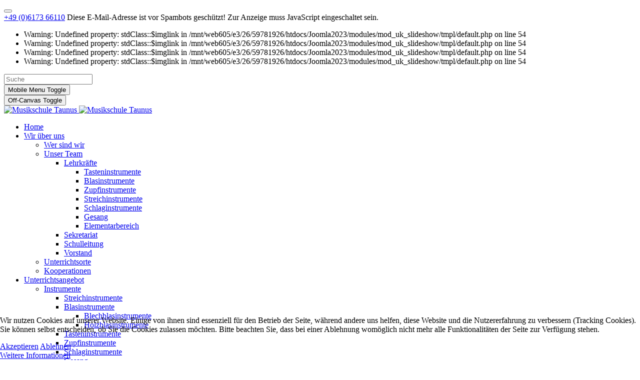

--- FILE ---
content_type: text/html; charset=utf-8
request_url: https://musikschule-taunus.de/index.php/aktuelles/videos
body_size: 132535
content:
<!DOCTYPE html>
<html lang="de-de" dir="ltr" data-bs-theme="light">


<head>
<script type="text/javascript">  (function(){    function blockCookies(disableCookies, disableLocal, disableSession){    if(disableCookies == 1){    if(!document.__defineGetter__){    Object.defineProperty(document, 'cookie',{    get: function(){ return ''; },    set: function(){ return true;}    });    }else{    var oldSetter = document.__lookupSetter__('cookie');    if(oldSetter) {    Object.defineProperty(document, 'cookie', {    get: function(){ return ''; },    set: function(v){ if(v.match(/reDimCookieHint\=/) || v.match(/20577a96f335c27e9a17880b85d0bcf1\=/)) {    oldSetter.call(document, v);    }    return true;    }    });    }    }    var cookies = document.cookie.split(';');    for (var i = 0; i < cookies.length; i++) {    var cookie = cookies[i];    var pos = cookie.indexOf('=');    var name = '';    if(pos > -1){    name = cookie.substr(0, pos);    }else{    name = cookie;    } if(name.match(/reDimCookieHint/)) {    document.cookie = name + '=; expires=Thu, 01 Jan 1970 00:00:00 GMT';    }    }    }    if(disableLocal == 1){    window.localStorage.clear();    window.localStorage.__proto__ = Object.create(window.Storage.prototype);    window.localStorage.__proto__.setItem = function(){ return undefined; };    }    if(disableSession == 1){    window.sessionStorage.clear();    window.sessionStorage.__proto__ = Object.create(window.Storage.prototype);    window.sessionStorage.__proto__.setItem = function(){ return undefined; };    }    }    blockCookies(1,1,1);    }()); </script>


   <meta http-equiv="X-UA-Compatible" content="IE=edge" /><meta name="viewport" content="width=device-width, initial-scale=1" /><meta name="HandheldFriendly" content="true" /><meta name="mobile-web-app-capable" content="YES" /> <!-- document meta -->
   <meta charset="utf-8">
	<meta name="author" content="Super User">
	<meta name="generator" content="Joomla! - Open Source Content Management - Version 4.4.13">
	<title>Videos – Musikschule Taunus</title>
	<link href="https://musikschule-taunus.de/index.php/component/search/?id=295&amp;Itemid=463&amp;format=opensearch" rel="search" title="Suchen Musikschule Taunus" type="application/opensearchdescription+xml">
	<link href="/templates/tp_schule/favicon.ico" rel="icon" type="image/vnd.microsoft.icon">
<link href="/images/mslogos/MST-Logo_Medium_300dpi.png?0a87c4bb4dd8a3f5557224336f300911" rel="apple-touch-icon" type="image/png" sizes="any" />
	<link href="/media/astroid/assets/vendor/fontawesome/css/all.min.css?0a87c4bb4dd8a3f5557224336f300911" rel="stylesheet" data-jtaldef-processed="2.0.11"/>
	<link href="https://unpkg.com/lenis@1.3.8/dist/lenis.css?0a87c4bb4dd8a3f5557224336f300911" rel="stylesheet" data-jtaldef-processed="2.0.11"/>
	<link href="/media/templates/site/tp_schule/css/compiled-c533cc64fd09f5873506b857dc9c2d8b.css?0a87c4bb4dd8a3f5557224336f300911" rel="stylesheet" data-jtaldef-processed="2.0.11"/>
	<link href="/media/templates/site/tp_schule/css/compiled-62dfb3fbe9357bd688c01048a2ebebcf.css?0a87c4bb4dd8a3f5557224336f300911" rel="stylesheet" data-jtaldef-processed="2.0.11"/>
	<link href="/media/vendor/joomla-custom-elements/css/joomla-alert.min.css?0.2.0" rel="stylesheet" data-jtaldef-processed="2.0.11"/>
	<link href="/plugins/system/cookiehint/css/style.css?0a87c4bb4dd8a3f5557224336f300911" rel="stylesheet" data-jtaldef-processed="2.0.11"/>
	<link href="/media/plg_system_jcemediabox/css/jcemediabox.min.css?2c837ab2c7cadbdc35b5bd7115e9eff1" rel="stylesheet" data-jtaldef-processed="2.0.11" />
	<link href="/media/plg_system_youtuber/assets/fancybox/jquery.fancybox.min.css?v=3.7.2" rel="stylesheet" data-jtaldef-processed="2.0.11" />
	<link href="/media/plg_system_youtuber/assets/css/frontend.css?v=3.7.2" rel="stylesheet" data-jtaldef-processed="2.0.11" />
	<link href="/media/uikit3/css/uikit.css?0a87c4bb4dd8a3f5557224336f300911" rel="stylesheet" defer="defer" data-jtaldef-processed="2.0.11" />
	<style>#fi-61b9f1168f37cc48296773{margin-bottom:30px}@media (max-width: 575.98px) {#fi-61b9f1168f37cc48296773{margin-bottom:30px}}</style>
	<style>#redim-cookiehint-bottom {position: fixed; z-index: 99999; left: 0px; right: 0px; bottom: 0px; top: auto !important;}</style>
	<style>div.mod_search91 input[type="search"]{ width:auto; }</style>
<script src="/media/vendor/jquery/js/jquery.min.js?3.7.1"></script>
	<script src="/media/legacy/js/jquery-noconflict.min.js?647005fc12b79b3ca2bb30c059899d5994e3e34d"></script>
	<script src="/media/astroid/js/jquery.easing.min.js?0a87c4bb4dd8a3f5557224336f300911"></script>
	<script src="/media/astroid/js/megamenu.min.js?0a87c4bb4dd8a3f5557224336f300911"></script>
	<script src="/media/astroid/js/jquery.hoverIntent.min.js?0a87c4bb4dd8a3f5557224336f300911"></script>
	<script src="/media/astroid/js/offcanvas.min.js?0a87c4bb4dd8a3f5557224336f300911"></script>
	<script src="/media/astroid/js/mobilemenu.min.js?0a87c4bb4dd8a3f5557224336f300911"></script>
	<script src="https://unpkg.com/lenis@1.3.8/dist/lenis.min.js?0a87c4bb4dd8a3f5557224336f300911"></script>
	<script src="/media/astroid/js/script.min.js?0a87c4bb4dd8a3f5557224336f300911"></script>
	<script src="/media/mod_menu/js/menu.min.js?0a87c4bb4dd8a3f5557224336f300911" type="module"></script>
	<script type="application/json" class="joomla-script-options new">{"joomla.jtext":{"ERROR":"Fehler","MESSAGE":"Nachricht","NOTICE":"Hinweis","WARNING":"Warnung","JCLOSE":"Schlie\u00dfen","JOK":"OK","JOPEN":"\u00d6ffnen"},"system.paths":{"root":"","rootFull":"https:\/\/musikschule-taunus.de\/","base":"","baseFull":"https:\/\/musikschule-taunus.de\/"},"csrf.token":"628dc7cd2af22cae509cc4fe71eebb1b","accessibility-options":{"labels":{"menuTitle":"Bedienungshilfen","increaseText":"Schrift vergr\u00f6\u00dfern","decreaseText":"Schrift verkleinern","increaseTextSpacing":"Zeichenabstand erh\u00f6hen","decreaseTextSpacing":"Zeichenabstand verringern","invertColors":"Farben umkehren","grayHues":"Graue Farbt\u00f6ne","underlineLinks":"Links unterstreichen","bigCursor":"Gro\u00dfer Mauszeiger","readingGuide":"Zeilenlineal","textToSpeech":"Text vorlesen","speechToText":"Sprache zu Text","resetTitle":"Zur\u00fccksetzen","closeTitle":"Schlie\u00dfen"},"icon":{"position":{"left":{"size":"0","units":"px"}},"useEmojis":false},"hotkeys":{"enabled":true,"helpTitles":true},"textToSpeechLang":["de-DE"],"speechToTextLang":["de-DE"]}}</script>
	<script src="/media/system/js/core.min.js?37ffe4186289eba9c5df81bea44080aff77b9684"></script>
	<script src="/media/vendor/webcomponentsjs/js/webcomponents-bundle.min.js?2.8.0" nomodule defer></script>
	<script src="/media/system/js/messages-es5.min.js?c29829fd2432533d05b15b771f86c6637708bd9d" nomodule defer></script>
	<script src="/media/system/js/joomla-hidden-mail-es5.min.js?b2c8377606bb898b64d21e2d06c6bb925371b9c3" nomodule defer></script>
	<script src="/media/system/js/joomla-hidden-mail.min.js?065992337609bf436e2fedbcbdc3de1406158b97" type="module"></script>
	<script src="/media/system/js/messages.min.js?7f7aa28ac8e8d42145850e8b45b3bc82ff9a6411" type="module"></script>
	<script src="/media/vendor/accessibility/js/accessibility.min.js?3.0.17" defer></script>
	<script src="/media/plg_system_jcemediabox/js/jcemediabox.min.js?2c837ab2c7cadbdc35b5bd7115e9eff1"></script>
	<script src="/media/plg_system_youtuber/assets/fancybox/jquery.fancybox.min.js?v=3.7.2" defer></script>
	<script src="/media/plg_system_youtuber/assets/js/frontend.js?v=3.7.2" defer></script>
	<script src="/media/uikit3/js/uikit.min.js?0a87c4bb4dd8a3f5557224336f300911" defer></script>
	<script src="/media/uikit3/js/uikit-icons.min.js?0a87c4bb4dd8a3f5557224336f300911" defer></script>
	<script>const initSmoothScrollingGSAP = () => {const lenis = new Lenis({duration: 0.367});lenis.on('scroll', ScrollTrigger.update);gsap.ticker.add((time)=>{lenis.raf(time * 1000)});gsap.ticker.lagSmoothing(0);};const initSmoothScrolling = () => {const lenis = new Lenis({duration: 0.367});function raf(time) {lenis.raf(time);requestAnimationFrame(raf);}requestAnimationFrame(raf);};if (typeof ScrollTrigger !== 'undefined') {initSmoothScrollingGSAP()} else {initSmoothScrolling()}</script>
	<script>var TEMPLATE_HASH = "95cd4d3705f196a25ee5ed3f4ca13c77", ASTROID_COLOR_MODE ="light";</script>
	<script type="module">window.addEventListener("load", function() {new Accessibility(Joomla.getOptions("accessibility-options") || {});});</script>
	<script>(function() {  if (typeof gtag !== 'undefined') {       gtag('consent', 'denied', {         'ad_storage': 'denied',         'ad_user_data': 'denied',         'ad_personalization': 'denied',         'functionality_storage': 'denied',         'personalization_storage': 'denied',         'security_storage': 'denied',         'analytics_storage': 'denied'       });     } })();</script>
	<script>jQuery(document).ready(function(){WfMediabox.init({"base":"\/","theme":"standard","width":"","height":"","lightbox":0,"shadowbox":0,"icons":1,"overlay":1,"overlay_opacity":0,"overlay_color":"","transition_speed":300,"close":2,"labels":{"close":"PLG_SYSTEM_JCEMEDIABOX_LABEL_CLOSE","next":"PLG_SYSTEM_JCEMEDIABOX_LABEL_NEXT","previous":"PLG_SYSTEM_JCEMEDIABOX_LABEL_PREVIOUS","cancel":"PLG_SYSTEM_JCEMEDIABOX_LABEL_CANCEL","numbers":"PLG_SYSTEM_JCEMEDIABOX_LABEL_NUMBERS","numbers_count":"PLG_SYSTEM_JCEMEDIABOX_LABEL_NUMBERS_COUNT","download":"PLG_SYSTEM_JCEMEDIABOX_LABEL_DOWNLOAD"},"swipe":true,"expand_on_click":true});});</script>
	<script type="application/json" id="youtuber-cfg">{"ajax_url":"https:\/\/musikschule-taunus.de\/index.php","lang":{"more":"Mehr","less":"Weniger"},"fancybox_params":"{\"type\":\"iframe\",\"iframe\":{\"allowfullscreen\":true}}"}</script>
 <!-- joomla head -->
    <!-- head styles -->
    <!-- head scripts -->
</head> <!-- document head -->

<body class="site astroid-framework com-content view-article layout-default itemid-463 astroid-header-horizontal-center videos-alias tp-style-18 de-DE ltr">
   <button type="button" title="Back to Top" id="astroid-backtotop" class="btn circle" ><i class="fas fa-arrow-up"></i></button><!-- astroid container -->
<div class="astroid-container">
        <!-- astroid content -->
    <div class="astroid-content">
                <!-- astroid layout -->
        <div class="astroid-layout astroid-layout-boxed">
                        <!-- astroid wrapper -->
            <div class="astroid-wrapper">
                                <section class="astroid-section" id="t-1529472563843"><div class="container"><div class="astroid-row row" id="ar-1529472563843"><div class="astroid-column col-lg-9 col-md-12 col-sm-12 col-12" id="ac-1529472563843"><div class="astroid-module-position hideonxs hideonsm hideonmd" id="tla-1529472563843"><div class="astroid-contact-info">
   
         <span class="astroid-contact-phone">
                     <i class="fas fa-phone-alt"></i>
                           <a href="tel:+49(0)617366110">+49 (0)6173 66110</a>
      </span>
   
   
         <span class="astroid-contact-email">
                     <i class="far fa-envelope"></i>
                            <joomla-hidden-mail  is-link="1" is-email="1" first="aW5mbw==" last="bXVzaWtzY2h1bGUtdGF1bnVzLmRl" text="aW5mb0BtdXNpa3NjaHVsZS10YXVudXMuZGU=" base="" >Diese E-Mail-Adresse ist vor Spambots geschützt! Zur Anzeige muss JavaScript eingeschaltet sein.</joomla-hidden-mail>      </span>
   
   </div></div></div><div class="astroid-column col-lg-3 col-md-12 col-sm-12 col-12" id="ac-45q4gz00b"><div class="astroid-module-position float-right" id="tri-u5299edmn"><div class="astroid-social-icons row">
    <div class="col"><a title="Instagram"  href="https://www.instagram.com/musikschuletaunus/" target="_blank" rel="noopener"><i class="fab fa-instagram"></i></a></div><div class="col"><a title="YouTube"  href="https://www.youtube.com/channel/UCeVETvGfH55Kcv0eNvoBHyA" target="_blank" rel="noopener"><i class="fab fa-youtube"></i></a></div><div class="col"><a title="Facebook"  href="https://www.facebook.com/Musikschule-Taunus-107020847323122/" target="_blank" rel="noopener"><i class="fab fa-facebook-f"></i></a></div><div class="col"><a title="Newsletter"  href="https://tf389dc62.emailsys1a.net/33/8007/c32b64ed16/subscribe/form.html?_g=1694189003" target="_blank" rel="noopener"><i class="fa-solid fa-envelope-circle-check"></i></a></div><div class="col"><a title="Spenden"  href="https://www.paypal.com/donate/?hosted_button_id=P45JGP9ATKYVQ" target="_blank" rel="noopener"><i class="fa-solid fa-donate"></i></a></div></div></div></div></div></div></section><div class="astroid-section astroid-header-section" id="hm-fs8bhwlsh"><div class="container"><div class="astroid-row row no-gutters gx-0" id="ar-aj20a49jd"><div class="astroid-column col-lg-12 col-md-12 col-sm-12 col-12" id="ac-cxm6jskss"><div class="astroid-module-position" id="h-199izrpg7"><div class="header-position moduletable ">
        <style type="text/css">

.uk-slidenav {
    color: rgba(255,255,255,.9);
    background: rgba(0,0,0,.3);
	transition:background .1s ease-in-out
	
}
.uk-slidenav:focus, .uk-slidenav:hover {
    color: rgba(255,255,255,1);
    background: rgba(0,0,0,.5);
}
@media only screen and (max-width: 768px) {
  .jp-slide {max-width:90%!important;}
}

</style>
<div class="uk-position-relative uk-visible-toggle uk-dark" data-uk-slideshow="ratio:192:35;animation:fade;autoplay:true;autoplay-interval:3000;finite:false;pause-on-hover:true">
    <ul class="uk-slideshow-items">
                <li>
		                        
				
Warning: Undefined property: stdClass::$imglink in /mnt/web605/e3/26/59781926/htdocs/Joomla2023/modules/mod_uk_slideshow/tmpl/default.php on line 54
						<a target="
Warning: Undefined property: stdClass::$imgtarget in /mnt/web605/e3/26/59781926/htdocs/Joomla2023/modules/mod_uk_slideshow/tmpl/default.php on line 57
" href="/
Warning: Undefined property: stdClass::$imgurl in /mnt/web605/e3/26/59781926/htdocs/Joomla2023/modules/mod_uk_slideshow/tmpl/default.php on line 57
"><img src="/images/banners/Musikschule-Taunus_Bannerbild_1920x350_Saxophon.jpg#joomlaImage://local-images/banners/Musikschule-Taunus_Bannerbild_1920x350_Saxophon.jpg?width=1920&height=350" alt="" uk-cover></a>
					
            			
		
		        </li>
                <li>
		                        
				
Warning: Undefined property: stdClass::$imglink in /mnt/web605/e3/26/59781926/htdocs/Joomla2023/modules/mod_uk_slideshow/tmpl/default.php on line 54
						<a target="
Warning: Undefined property: stdClass::$imgtarget in /mnt/web605/e3/26/59781926/htdocs/Joomla2023/modules/mod_uk_slideshow/tmpl/default.php on line 57
" href="/
Warning: Undefined property: stdClass::$imgurl in /mnt/web605/e3/26/59781926/htdocs/Joomla2023/modules/mod_uk_slideshow/tmpl/default.php on line 57
"><img src="/images/banners/Musikschule-Taunus_Bannerbild_1920x350_Familie-Klavier.jpg#joomlaImage://local-images/banners/Musikschule-Taunus_Bannerbild_1920x350_Familie-Klavier.jpg?width=1920&height=350" alt="" uk-cover></a>
					
            			
		
		        </li>
                <li>
		                        
				
Warning: Undefined property: stdClass::$imglink in /mnt/web605/e3/26/59781926/htdocs/Joomla2023/modules/mod_uk_slideshow/tmpl/default.php on line 54
						<a target="
Warning: Undefined property: stdClass::$imgtarget in /mnt/web605/e3/26/59781926/htdocs/Joomla2023/modules/mod_uk_slideshow/tmpl/default.php on line 57
" href="/
Warning: Undefined property: stdClass::$imgurl in /mnt/web605/e3/26/59781926/htdocs/Joomla2023/modules/mod_uk_slideshow/tmpl/default.php on line 57
"><img src="/images/banners/Musikschule-Taunus_Bannerbild_1920x350_Geige.jpg#joomlaImage://local-images/banners/Musikschule-Taunus_Bannerbild_1920x350_Geige.jpg?width=1920&height=350" alt="" uk-cover></a>
					
            			
		
		        </li>
                <li>
		                        
				
Warning: Undefined property: stdClass::$imglink in /mnt/web605/e3/26/59781926/htdocs/Joomla2023/modules/mod_uk_slideshow/tmpl/default.php on line 54
						<a target="
Warning: Undefined property: stdClass::$imgtarget in /mnt/web605/e3/26/59781926/htdocs/Joomla2023/modules/mod_uk_slideshow/tmpl/default.php on line 57
" href="/
Warning: Undefined property: stdClass::$imgurl in /mnt/web605/e3/26/59781926/htdocs/Joomla2023/modules/mod_uk_slideshow/tmpl/default.php on line 57
"><img src="/images/banners/Musikschule-Taunus_Bannerbild_1920x350_Kind-Gitarre.jpg#joomlaImage://local-images/banners/Musikschule-Taunus_Bannerbild_1920x350_Kind-Gitarre.jpg?width=1920&height=350" alt="" uk-cover></a>
					
            			
		
		        </li>
            </ul>

    	
    <a class="uk-position-center-left uk-position-small uk-hidden-hover" href="#" data-uk-slidenav-previous data-uk-slideshow-item="previous"></a>
    <a class="uk-position-center-right uk-position-small uk-hidden-hover" href="#" data-uk-slidenav-next data-uk-slideshow-item="next"></a>
    
    	<div class="uk-position-bottom-center uk-position-small">
	<ul class="uk-slideshow-nav uk-dotnav uk-flex-center uk-margin"></ul>
	</div>
    
</div>
</div><div class="header-position moduletable uk-align-right">
        <div class="search">
	<form action="/index.php/aktuelles/videos" method="post" class="form-group">
		<div class="input-group">
			<!-- <label for="mod-search-searchword92" class="element-invisible">Suche</label> --><input name="searchword" id="mod-search-searchword92" maxlength="200"  class="inputbox form-control search-query input-medium" type="search" placeholder="Suche" />			<input type="hidden" name="task" value="search" />
			<input type="hidden" name="option" value="com_search" />
			<input type="hidden" name="Itemid" value="463" />
		</div>
	</form>
</div></div><!-- header starts -->
<header id="astroid-header" class="astroid-header astroid-horizontal-header astroid-horizontal-center-header" data-megamenu data-megamenu-class=".has-megamenu" data-megamenu-content-class=".megamenu-container" data-dropdown-arrow="true" data-header-offset="true" data-transition-speed="300" data-megamenu-animation="fade" data-easing="swing" data-astroid-trigger="click" data-megamenu-submenu-class=".nav-submenu,.nav-submenu-static">
   <div class="d-flex flex-row justify-content-between">
      <div class="d-flex d-lg-none justify-content-start"><div class="header-mobilemenu-trigger burger-menu-button align-self-center" data-offcanvas="#astroid-mobilemenu" data-effect="mobilemenu-slide"><button aria-label="Mobile Menu Toggle" class="button" type="button"><span class="box"><span class="inner"><span class="visually-hidden">Mobile Menu Toggle</span></span></span></button></div></div>      <div class="header-left-section as-gutter-x-xl@lg d-flex justify-content-start">
                        <div class="d-none d-lg-flex me-4 offcanvas-button offcanvasLeft">              <div class="header-offcanvas-trigger burger-menu-button align-self-center d-none d-xl-block" data-offcanvas="#astroid-offcanvas" data-effect="st-effect-2" data-direction="offcanvasDirLeft">
    <button type="button" aria-label="Off-Canvas Toggle" class="button">
        <span class="box">
            <span class="inner"><span class="visually-hidden">Off-Canvas Toggle</span></span>
        </span>
    </button>
</div>              </div>                   <!-- logo starts -->
    <!-- image logo starts -->
        <div class="logo-wrapper astroid-logo">
                <a target="_self" class="astroid-logo astroid-logo-image d-flex align-items-center mr-0 mr-lg-4" href="https://musikschule-taunus.de/">
                                <img src="https://musikschule-taunus.de/images/mslogos/MST-Logo_Medium_300dpi.png" alt="Musikschule Taunus" class="astroid-logo-default" />                                    
            <img src="https://musikschule-taunus.de/images/mslogos/MST-Logo_Medium_300dpi.png" alt="Musikschule Taunus" class="astroid-logo-mobile" />                            </a>
            </div>
    <!-- image logo ends -->
<!-- logo ends -->                         </div>
            <div class="header-center-section d-none d-lg-flex justify-content-center flex-lg-grow-1"><nav class=" align-self-center d-none d-lg-block" aria-label="horizontal menu"><ul class="nav astroid-nav d-none d-lg-flex"><li data-position="right" class="nav-item nav-item-id-101 nav-item-level-1 nav-item-default"><!--menu link starts-->
<a href="/index.php" title="Home" class="as-menu-item nav-link-item-id-101 nav-link item-link-component item-level-1" data-drop-action="click">
   <span class="nav-title">
               <i class="fas fa-house-chimney"></i>
                                          <span class="nav-title-text">Home</span>                              </span>
   </a>
<!--menu link ends--></li><li data-position="right" class="nav-item nav-item-id-102 nav-item-level-1 nav-item-deeper nav-item-parent has-megamenu nav-item-dropdown"><!--menu link starts-->
<a href="#" title="Wir über uns" class="as-menu-item nav-link-item-id-102 nav-link megamenu-item-link item-link-heading item-level-1" data-drop-action="click">
   <span class="nav-title">
                                          <span class="nav-title-text">Wir über uns</span>                                                <i class="fas fa-chevron-down nav-item-caret"></i>
                  </span>
   </a>
<!--menu link ends--><div style="width:320px" class="megamenu-container nav-submenu-container nav-item-level-1"><ul class="nav-submenu"><li data-position="right" class="nav-item-submenu nav-item-id-385 nav-item-level-2"><!--menu link starts-->
<a href="/index.php/wir-ueber-uns/wer-sind-wir" title="Wer sind wir" class="as-menu-item nav-link-item-id-385 item-link-component item-level-2" data-drop-action="click">
   <span class="nav-title">
                                          <span class="nav-title-text">Wer sind wir</span>                              </span>
   </a>
<!--menu link ends--></li><li data-position="right" class="nav-item-submenu nav-item-id-122 nav-item-level-2 nav-item-deeper nav-item-parent nav-item-dropdown"><!--menu link starts-->
<a href="/index.php/wir-ueber-uns/unser-team/lehrkraefte" title="Unser Team" class="as-menu-item nav-link-item-id-122 megamenu-item-link item-link-alias item-level-2" data-drop-action="click">
   <span class="nav-title">
                                          <span class="nav-title-text">Unser Team</span>                                    <i class="fas fa-chevron-right nav-item-caret"></i>
         </span>
   </a>
<!--menu link ends--><ul class="nav-submenu"><li data-position="right" class="nav-item-submenu nav-item-id-123 nav-item-level-3 nav-item-deeper nav-item-parent nav-item-dropdown"><!--menu link starts-->
<a href="/index.php/wir-ueber-uns/unser-team/lehrkraefte" title="Lehrkräfte" class="as-menu-item nav-link-item-id-123 megamenu-item-link item-link-component item-level-3" data-drop-action="click">
   <span class="nav-title">
                                          <span class="nav-title-text">Lehrkräfte</span>                                    <i class="fas fa-chevron-right nav-item-caret"></i>
         </span>
   </a>
<!--menu link ends--><ul class="nav-submenu"><li data-position="right" class="nav-item-submenu nav-item-id-124 nav-item-level-4"><!--menu link starts-->
<a href="/index.php/wir-ueber-uns/unser-team/lehrkraefte/tasteninstrumente" title="Tasteninstrumente" class="as-menu-item nav-link-item-id-124 item-link-component item-level-4" data-drop-action="click">
   <span class="nav-title">
                                          <span class="nav-title-text">Tasteninstrumente</span>                              </span>
   </a>
<!--menu link ends--></li><li data-position="right" class="nav-item-submenu nav-item-id-126 nav-item-level-4"><!--menu link starts-->
<a href="/index.php/wir-ueber-uns/unser-team/lehrkraefte/blasinstrumente" title="Blasinstrumente" class="as-menu-item nav-link-item-id-126 item-link-component item-level-4" data-drop-action="click">
   <span class="nav-title">
                                          <span class="nav-title-text">Blasinstrumente</span>                              </span>
   </a>
<!--menu link ends--></li><li data-position="right" class="nav-item-submenu nav-item-id-125 nav-item-level-4"><!--menu link starts-->
<a href="/index.php/wir-ueber-uns/unser-team/lehrkraefte/zupfinstrumente" title="Zupfinstrumente" class="as-menu-item nav-link-item-id-125 item-link-component item-level-4" data-drop-action="click">
   <span class="nav-title">
                                          <span class="nav-title-text">Zupfinstrumente</span>                              </span>
   </a>
<!--menu link ends--></li><li data-position="right" class="nav-item-submenu nav-item-id-127 nav-item-level-4"><!--menu link starts-->
<a href="/index.php/wir-ueber-uns/unser-team/lehrkraefte/streichinstrumente" title="Streichinstrumente" class="as-menu-item nav-link-item-id-127 item-link-component item-level-4" data-drop-action="click">
   <span class="nav-title">
                                          <span class="nav-title-text">Streichinstrumente</span>                              </span>
   </a>
<!--menu link ends--></li><li data-position="right" class="nav-item-submenu nav-item-id-128 nav-item-level-4"><!--menu link starts-->
<a href="/index.php/wir-ueber-uns/unser-team/lehrkraefte/schlaginstrumente" title="Schlaginstrumente" class="as-menu-item nav-link-item-id-128 item-link-component item-level-4" data-drop-action="click">
   <span class="nav-title">
                                          <span class="nav-title-text">Schlaginstrumente</span>                              </span>
   </a>
<!--menu link ends--></li><li data-position="right" class="nav-item-submenu nav-item-id-129 nav-item-level-4"><!--menu link starts-->
<a href="/index.php/wir-ueber-uns/unser-team/lehrkraefte/gesang" title="Gesang" class="as-menu-item nav-link-item-id-129 item-link-component item-level-4" data-drop-action="click">
   <span class="nav-title">
                                          <span class="nav-title-text">Gesang</span>                              </span>
   </a>
<!--menu link ends--></li><li data-position="right" class="nav-item-submenu nav-item-id-130 nav-item-level-4"><!--menu link starts-->
<a href="/index.php/wir-ueber-uns/unser-team/lehrkraefte/elementarbereich" title="Elementarbereich" class="as-menu-item nav-link-item-id-130 item-link-component item-level-4" data-drop-action="click">
   <span class="nav-title">
                                          <span class="nav-title-text">Elementarbereich</span>                              </span>
   </a>
<!--menu link ends--></li></ul></li><li data-position="right" class="nav-item-submenu nav-item-id-131 nav-item-level-3"><!--menu link starts-->
<a href="/index.php/wir-ueber-uns/unser-team/sekretariat" title="Sekretariat" class="as-menu-item nav-link-item-id-131 item-link-component item-level-3" data-drop-action="click">
   <span class="nav-title">
                                          <span class="nav-title-text">Sekretariat</span>                              </span>
   </a>
<!--menu link ends--></li><li data-position="right" class="nav-item-submenu nav-item-id-133 nav-item-level-3"><!--menu link starts-->
<a href="/index.php/wir-ueber-uns/unser-team/schulleitung" title="Schulleitung" class="as-menu-item nav-link-item-id-133 item-link-component item-level-3" data-drop-action="click">
   <span class="nav-title">
                                          <span class="nav-title-text">Schulleitung</span>                              </span>
   </a>
<!--menu link ends--></li><li data-position="right" class="nav-item-submenu nav-item-id-132 nav-item-level-3"><!--menu link starts-->
<a href="/index.php/wir-ueber-uns/unser-team/vorstand" title="Vorstand" class="as-menu-item nav-link-item-id-132 item-link-component item-level-3" data-drop-action="click">
   <span class="nav-title">
                                          <span class="nav-title-text">Vorstand</span>                              </span>
   </a>
<!--menu link ends--></li></ul></li><li data-position="right" class="nav-item-submenu nav-item-id-103 nav-item-level-2"><!--menu link starts-->
<a href="/index.php/wir-ueber-uns/unterrichtsorte" title="Unterrichtsorte" class="as-menu-item nav-link-item-id-103 item-link-component item-level-2" data-drop-action="click">
   <span class="nav-title">
                                          <span class="nav-title-text">Unterrichtsorte</span>                              </span>
   </a>
<!--menu link ends--></li><li data-position="right" class="nav-item-submenu nav-item-id-149 nav-item-level-2"><!--menu link starts-->
<a href="/index.php/wir-ueber-uns/kooperationen" title="Kooperationen" class="as-menu-item nav-link-item-id-149 item-link-component item-level-2" data-drop-action="click">
   <span class="nav-title">
                                          <span class="nav-title-text">Kooperationen</span>                              </span>
   </a>
<!--menu link ends--></li></ul></div></li><li data-position="right" class="nav-item nav-item-id-409 nav-item-level-1 nav-item-deeper nav-item-parent has-megamenu nav-item-dropdown"><!--menu link starts-->
<a href="#" title="Unterrichtsangebot" class="as-menu-item nav-link-item-id-409 nav-link megamenu-item-link item-link-heading item-level-1" data-drop-action="click">
   <span class="nav-title">
                                          <span class="nav-title-text">Unterrichtsangebot</span>                                                <i class="fas fa-chevron-down nav-item-caret"></i>
                  </span>
   </a>
<!--menu link ends--><div style="width:320px" class="megamenu-container nav-submenu-container nav-item-level-1"><ul class="nav-submenu"><li data-position="right" class="nav-item-submenu nav-item-id-410 nav-item-level-2 nav-item-deeper nav-item-parent nav-item-dropdown"><!--menu link starts-->
<a href="/index.php/unterrichtsangebot/instrumente" title="Instrumente" class="as-menu-item nav-link-item-id-410 megamenu-item-link item-link-component item-level-2" data-drop-action="click">
   <span class="nav-title">
                                          <span class="nav-title-text">Instrumente</span>                                    <i class="fas fa-chevron-right nav-item-caret"></i>
         </span>
   </a>
<!--menu link ends--><ul class="nav-submenu"><li data-position="right" class="nav-item-submenu nav-item-id-411 nav-item-level-3"><!--menu link starts-->
<a href="/index.php/unterrichtsangebot/instrumente/streichinstrumente" title="Streichinstrumente" class="as-menu-item nav-link-item-id-411 item-link-component item-level-3" data-drop-action="click">
   <span class="nav-title">
                                          <span class="nav-title-text">Streichinstrumente</span>                              </span>
   </a>
<!--menu link ends--></li><li data-position="right" class="nav-item-submenu nav-item-id-412 nav-item-level-3 nav-item-deeper nav-item-parent nav-item-dropdown"><!--menu link starts-->
<a href="/index.php/unterrichtsangebot/instrumente/blasinstrumente" title="Blasinstrumente" class="as-menu-item nav-link-item-id-412 megamenu-item-link item-link-component item-level-3" data-drop-action="click">
   <span class="nav-title">
                                          <span class="nav-title-text">Blasinstrumente</span>                                    <i class="fas fa-chevron-right nav-item-caret"></i>
         </span>
   </a>
<!--menu link ends--><ul class="nav-submenu"><li data-position="right" class="nav-item-submenu nav-item-id-413 nav-item-level-4"><!--menu link starts-->
<a href="/index.php/unterrichtsangebot/instrumente/blasinstrumente/blechblasinstrumente" title="Blechblasinstrumente" class="as-menu-item nav-link-item-id-413 item-link-component item-level-4" data-drop-action="click">
   <span class="nav-title">
                                          <span class="nav-title-text">Blechblasinstrumente</span>                              </span>
   </a>
<!--menu link ends--></li><li data-position="right" class="nav-item-submenu nav-item-id-414 nav-item-level-4"><!--menu link starts-->
<a href="/index.php/unterrichtsangebot/instrumente/blasinstrumente/holzblasinstrumente" title="Holzblasinstrumente" class="as-menu-item nav-link-item-id-414 item-link-component item-level-4" data-drop-action="click">
   <span class="nav-title">
                                          <span class="nav-title-text">Holzblasinstrumente</span>                              </span>
   </a>
<!--menu link ends--></li></ul></li><li data-position="right" class="nav-item-submenu nav-item-id-415 nav-item-level-3"><!--menu link starts-->
<a href="/index.php/unterrichtsangebot/instrumente/tasteninstrumente" title="Tasteninstrumente" class="as-menu-item nav-link-item-id-415 item-link-component item-level-3" data-drop-action="click">
   <span class="nav-title">
                                          <span class="nav-title-text">Tasteninstrumente</span>                              </span>
   </a>
<!--menu link ends--></li><li data-position="right" class="nav-item-submenu nav-item-id-416 nav-item-level-3"><!--menu link starts-->
<a href="/index.php/unterrichtsangebot/instrumente/zupfinstrumente" title="Zupfinstrumente" class="as-menu-item nav-link-item-id-416 item-link-component item-level-3" data-drop-action="click">
   <span class="nav-title">
                                          <span class="nav-title-text">Zupfinstrumente</span>                              </span>
   </a>
<!--menu link ends--></li><li data-position="right" class="nav-item-submenu nav-item-id-417 nav-item-level-3"><!--menu link starts-->
<a href="/index.php/unterrichtsangebot/instrumente/schlaginstrumente" title="Schlaginstrumente" class="as-menu-item nav-link-item-id-417 item-link-component item-level-3" data-drop-action="click">
   <span class="nav-title">
                                          <span class="nav-title-text">Schlaginstrumente</span>                              </span>
   </a>
<!--menu link ends--></li><li data-position="right" class="nav-item-submenu nav-item-id-418 nav-item-level-3"><!--menu link starts-->
<a href="/index.php/unterrichtsangebot/instrumente/gesang" title="Gesang" class="as-menu-item nav-link-item-id-418 item-link-component item-level-3" data-drop-action="click">
   <span class="nav-title">
                                          <span class="nav-title-text">Gesang</span>                              </span>
   </a>
<!--menu link ends--></li></ul></li><li data-position="right" class="nav-item-submenu nav-item-id-419 nav-item-level-2"><!--menu link starts-->
<a href="/index.php/unterrichtsangebot/ensembles" title="Ensembles" class="as-menu-item nav-link-item-id-419 item-link-component item-level-2" data-drop-action="click">
   <span class="nav-title">
                                          <span class="nav-title-text">Ensembles</span>                              </span>
   </a>
<!--menu link ends--></li><li data-position="right" class="nav-item-submenu nav-item-id-420 nav-item-level-2"><!--menu link starts-->
<a href="/index.php/unterrichtsangebot/elementarbereich-grundstufe" title="Kurse für 0-6-Jährige" class="as-menu-item nav-link-item-id-420 item-link-component item-level-2" data-drop-action="click">
   <span class="nav-title">
                                          <span class="nav-title-text">Kurse für 0-6-Jährige</span>                              </span>
   </a>
<!--menu link ends--></li><li data-position="right" class="nav-item-submenu nav-item-id-421 nav-item-level-2"><!--menu link starts-->
<a href="/index.php/unterrichtsangebot/instrumentale-orientierung" title="Instrumentale Orientierung" class="as-menu-item nav-link-item-id-421 item-link-component item-level-2" data-drop-action="click">
   <span class="nav-title">
                                          <span class="nav-title-text">Instrumentale Orientierung</span>                              </span>
   </a>
<!--menu link ends--></li><li data-position="right" class="nav-item-submenu nav-item-id-422 nav-item-level-2"><!--menu link starts-->
<a href="/index.php/unterrichtsangebot/angebote-fuer-senioren" title="Angebote für Senioren" class="as-menu-item nav-link-item-id-422 item-link-component item-level-2" data-drop-action="click">
   <span class="nav-title">
                                          <span class="nav-title-text">Angebote für Senioren</span>                              </span>
   </a>
<!--menu link ends--></li><li data-position="right" class="nav-item-submenu nav-item-id-423 nav-item-level-2"><!--menu link starts-->
<a href="/index.php/unterrichtsangebot/musik-mit-behinderten-menschen" title="Musik mit behinderten Menschen" class="as-menu-item nav-link-item-id-423 item-link-component item-level-2" data-drop-action="click">
   <span class="nav-title">
                                          <span class="nav-title-text">Musik mit behinderten Menschen</span>                              </span>
   </a>
<!--menu link ends--></li><li data-position="right" class="nav-item-submenu nav-item-id-426 nav-item-level-2"><!--menu link starts-->
<a href="/index.php/unterrichtsangebot/zusatzangebote" title="Zusatzangebote" class="as-menu-item nav-link-item-id-426 item-link-component item-level-2" data-drop-action="click">
   <span class="nav-title">
                                          <span class="nav-title-text">Zusatzangebote</span>                              </span>
   </a>
<!--menu link ends--></li><li data-position="right" class="nav-item-submenu nav-item-id-390 nav-item-level-2 nav-item-deeper nav-item-parent nav-item-dropdown"><!--menu link starts-->
<a href="/index.php/unterrichtsangebot/pruefungen-wettbewerbe" title="Prüfungen &amp; Wettbewerbe" class="as-menu-item nav-link-item-id-390 megamenu-item-link item-link-component item-level-2" data-drop-action="click">
   <span class="nav-title">
                                          <span class="nav-title-text">Prüfungen &amp; Wettbewerbe</span>                                    <i class="fas fa-chevron-right nav-item-caret"></i>
         </span>
   </a>
<!--menu link ends--><ul class="nav-submenu"><li data-position="right" class="nav-item-submenu nav-item-id-148 nav-item-level-3"><!--menu link starts-->
<a href="/index.php/unterrichtsangebot/pruefungen-wettbewerbe/pruefungen-a-wettbewerbe" title="Prüfungen &amp; Wettbewerbe" class="as-menu-item nav-link-item-id-148 item-link-component item-level-3" data-drop-action="click">
   <span class="nav-title">
                                          <span class="nav-title-text">Prüfungen &amp; Wettbewerbe</span>                              </span>
   </a>
<!--menu link ends--></li><li data-position="right" class="nav-item-submenu nav-item-id-164 nav-item-level-3"><!--menu link starts-->
<a href="/index.php/unterrichtsangebot/pruefungen-wettbewerbe/preistraeger" title="Preisträger" class="as-menu-item nav-link-item-id-164 item-link-component item-level-3" data-drop-action="click">
   <span class="nav-title">
                                          <span class="nav-title-text">Preisträger</span>                              </span>
   </a>
<!--menu link ends--></li></ul></li></ul></div></li><li data-position="right" class="nav-item nav-item-id-147 nav-item-level-1 nav-item-active nav-item-deeper nav-item-parent has-megamenu nav-item-dropdown"><!--menu link starts-->
<a href="#" title="Aktuelles" class="as-menu-item nav-link-item-id-147 nav-link active megamenu-item-link item-link-heading item-level-1" data-drop-action="click">
   <span class="nav-title">
                                          <span class="nav-title-text">Aktuelles</span>                                                <i class="fas fa-chevron-down nav-item-caret"></i>
                  </span>
   </a>
<!--menu link ends--><div style="width:320px" class="megamenu-container nav-submenu-container nav-item-level-1"><ul class="nav-submenu"><li data-position="right" class="nav-item-submenu nav-item-id-386 nav-item-level-2"><!--menu link starts-->
<a href="/index.php/aktuelles/neuigkeiten" title="Neuigkeiten" class="as-menu-item nav-link-item-id-386 item-link-component item-level-2" data-drop-action="click">
   <span class="nav-title">
                                          <span class="nav-title-text">Neuigkeiten</span>                              </span>
   </a>
<!--menu link ends--></li><li data-position="right" class="nav-item-submenu nav-item-id-603 nav-item-level-2"><!--menu link starts-->
<a href="/index.php/aktuelles/veranstaltungen-2" title="Veranstaltungen" class="as-menu-item nav-link-item-id-603 item-link-component item-level-2" data-drop-action="click">
   <span class="nav-title">
                                          <span class="nav-title-text">Veranstaltungen</span>                              </span>
   </a>
<!--menu link ends--></li><li data-position="right" class="nav-item-submenu nav-item-id-463 nav-item-level-2 nav-item-current nav-item-active"><!--menu link starts-->
<a href="/index.php/aktuelles/videos" title="Videos" class="as-menu-item nav-link-item-id-463 active item-link-component item-level-2" data-drop-action="click">
   <span class="nav-title">
                                          <span class="nav-title-text">Videos</span>                              </span>
   </a>
<!--menu link ends--></li><li data-position="right" class="nav-item-submenu nav-item-id-138 nav-item-level-2"><!--menu link starts-->
<a href="/index.php/aktuelles/presse" title="Presse" class="as-menu-item nav-link-item-id-138 item-link-component item-level-2" data-drop-action="click">
   <span class="nav-title">
                                          <span class="nav-title-text">Presse</span>                              </span>
   </a>
<!--menu link ends--></li><li data-position="left" class="nav-item-submenu nav-item-id-1520 nav-item-level-2"><!--menu link starts-->
<a href="/index.php/aktuelles/ferienkalender" title="Ferienkalender" class="as-menu-item nav-link-item-id-1520 item-link-component item-level-2" data-drop-action="click">
   <span class="nav-title">
                                          <span class="nav-title-text">Ferienkalender</span>                              </span>
   </a>
<!--menu link ends--></li></ul></div></li><li data-position="right" class="nav-item nav-item-id-388 nav-item-level-1 nav-item-deeper nav-item-parent has-megamenu nav-item-dropdown"><!--menu link starts-->
<a href="#" title="Service" class="as-menu-item nav-link-item-id-388 nav-link megamenu-item-link item-link-heading item-level-1" data-drop-action="click">
   <span class="nav-title">
                                          <span class="nav-title-text">Service</span>                                                <i class="fas fa-chevron-down nav-item-caret"></i>
                  </span>
   </a>
<!--menu link ends--><div style="width:320px" class="megamenu-container nav-submenu-container nav-item-level-1"><ul class="nav-submenu"><li data-position="right" class="nav-item-submenu nav-item-id-372 nav-item-level-2"><!--menu link starts-->
<a href="/index.php/service/download/all" title="Downloads" class="as-menu-item nav-link-item-id-372 item-link-component item-level-2" data-drop-action="click">
   <span class="nav-title">
                                          <span class="nav-title-text">Downloads</span>                              </span>
   </a>
<!--menu link ends--></li><li data-position="right" class="nav-item-submenu nav-item-id-120 nav-item-level-2"><!--menu link starts-->
<a href="/index.php/service/gebuehren" title="Gebühren und Schulordnung" class="as-menu-item nav-link-item-id-120 item-link-component item-level-2" data-drop-action="click">
   <span class="nav-title">
                                          <span class="nav-title-text">Gebühren und Schulordnung</span>                              </span>
   </a>
<!--menu link ends--></li><li data-position="right" class="nav-item-submenu nav-item-id-378 nav-item-level-2"><!--menu link starts-->
<a href="/index.php/service/faqs" title="FAQs" class="as-menu-item nav-link-item-id-378 item-link-component item-level-2" data-drop-action="click">
   <span class="nav-title">
                                          <span class="nav-title-text">FAQs</span>                              </span>
   </a>
<!--menu link ends--></li><li data-position="right" class="nav-item-submenu nav-item-id-850 nav-item-level-2"><!--menu link starts-->
<a href="/index.php/service/servicezeiten" title="Servicezeiten" class="as-menu-item nav-link-item-id-850 item-link-component item-level-2" data-drop-action="click">
   <span class="nav-title">
                                          <span class="nav-title-text">Servicezeiten</span>                              </span>
   </a>
<!--menu link ends--></li></ul></div></li><li data-position="right" class="nav-item nav-item-id-121 nav-item-level-1 nav-item-deeper nav-item-parent has-megamenu nav-item-dropdown"><!--menu link starts-->
<a href="#" title="Anmeldung" class="as-menu-item nav-link-item-id-121 nav-link megamenu-item-link item-link-heading item-level-1" data-drop-action="click">
   <span class="nav-title">
                                          <span class="nav-title-text">Anmeldung</span>                                                <i class="fas fa-chevron-down nav-item-caret"></i>
                  </span>
   </a>
<!--menu link ends--><div style="width:320px" class="megamenu-container nav-submenu-container nav-item-level-1"><ul class="nav-submenu"><li data-position="right" class="nav-item-submenu nav-item-id-389 nav-item-level-2"><!--menu link starts-->
<a href="https://anmeldung.musikschulverwaltung.de/eschborn" title="Online-Anmeldung" class="as-menu-item nav-link-item-id-389 item-link-url item-level-2" target="_blank" rel="noopener noreferrer" data-drop-action="click">
   <span class="nav-title">
                                          <span class="nav-title-text">Online-Anmeldung</span>                              </span>
   </a>
<!--menu link ends--></li><li data-position="right" class="nav-item-submenu nav-item-id-379 nav-item-level-2"><!--menu link starts-->
<a href="/index.php/anmeldung/papier-anmeldung" title="Papier-Anmeldung" class="as-menu-item nav-link-item-id-379 item-link-component item-level-2" data-drop-action="click">
   <span class="nav-title">
                                          <span class="nav-title-text">Papier-Anmeldung</span>                              </span>
   </a>
<!--menu link ends--></li><li data-position="right" class="nav-item-submenu nav-item-id-1154 nav-item-level-2"><!--menu link starts-->
<a href="https://tf389dc62.emailsys1a.net/33/8007/c32b64ed16/subscribe/form.html?_g=1694189003" title="Newsletter-Anmeldung" class="as-menu-item nav-link-item-id-1154 item-link-url item-level-2" onclick="window.open(this.href, 'targetWindow', 'toolbar=no,location=no,status=no,menubar=no,scrollbars=yes,resizable=yes'); return false;" data-drop-action="click">
   <span class="nav-title">
               <i class="fas fa-envelope-circle-check"></i>
                                          <span class="nav-title-text">Newsletter-Anmeldung</span>                              </span>
   </a>
<!--menu link ends--></li><li data-position="left" class="nav-item-submenu nav-item-id-1420 nav-item-level-2 nav-item-divider"><!--menu link starts-->
<a href="#" title="------------------------" class="as-menu-item nav-link-item-id-1420 item-link-separator item-level-2" data-drop-action="click">
   <span class="nav-title">
                                          <span class="nav-title-text">------------------------</span>                              </span>
   </a>
<!--menu link ends--></li><li data-position="left" class="nav-item-submenu nav-item-id-1419 nav-item-level-2"><!--menu link starts-->
<a href="https://abmeldung.musikschulverwaltung.de/eschborn" title="Online-Abmeldung" class="as-menu-item nav-link-item-id-1419 item-link-url item-level-2" target="_blank" rel="noopener noreferrer" data-drop-action="click">
   <span class="nav-title">
                                          <span class="nav-title-text">Online-Abmeldung</span>                              </span>
   </a>
<!--menu link ends--></li></ul></div></li><li data-position="left" class="nav-item nav-item-id-1406 nav-item-level-1"><!--menu link starts-->
<a href="/index.php/foerderkreis" title="Förderkreis" class="as-menu-item nav-link-item-id-1406 nav-link item-link-component item-level-1" target="_blank" rel="noopener noreferrer" data-drop-action="click">
   <span class="nav-title">
                                          <span class="nav-title-text">Förderkreis</span>                              </span>
   </a>
<!--menu link ends--></li><li data-position="left" class="nav-item nav-item-id-1643 nav-item-level-1"><!--menu link starts-->
<a href="/index.php/stellenangebote" title="Stellenangebote" class="as-menu-item nav-link-item-id-1643 nav-link item-link-component item-level-1" data-drop-action="click">
   <span class="nav-title">
                                          <span class="nav-title-text">Stellenangebote</span>                              </span>
   </a>
<!--menu link ends--></li><li data-position="left" class="nav-item nav-item-id-1616 nav-item-level-1"><!--menu link starts-->
<a href="https://www.paypal.com/donate/?hosted_button_id=P45JGP9ATKYVQ" title="Spenden" class="as-menu-item nav-link-item-id-1616 nav-link item-link-url item-level-1" target="_blank" rel="noopener noreferrer" data-drop-action="click">
   <span class="nav-title">
                                          <span class="nav-title-text">Spenden</span>                              </span>
   </a>
<!--menu link ends--></li></ul></nav></div>               <div class="header-right-section as-gutter-x-xl@lg d-flex min-w-30 justify-content-end">
                                                      <div class="d-lg-none d-flex offcanvas-button offcanvasRight">                 <div class="header-offcanvas-trigger burger-menu-button align-self-center d-none d-xl-block" data-offcanvas="#astroid-offcanvas" data-effect="st-effect-2" data-direction="offcanvasDirLeft">
    <button type="button" aria-label="Off-Canvas Toggle" class="button">
        <span class="box">
            <span class="inner"><span class="visually-hidden">Off-Canvas Toggle</span></span>
        </span>
    </button>
</div>                 </div>                      </div>
         </div>
</header>
<!-- header ends --><!-- header starts -->
<header id="astroid-sticky-header" class="astroid-header astroid-header-sticky header-sticky-desktop header-static-mobile header-static-tablet d-none" data-megamenu data-megamenu-class=".has-megamenu" data-megamenu-content-class=".megamenu-container" data-dropdown-arrow="true" data-header-offset="true" data-transition-speed="300" data-megamenu-animation="fade" data-easing="swing" data-astroid-trigger="click" data-megamenu-submenu-class=".nav-submenu">
   <div class="container d-flex flex-row justify-content-between">
      <div class="d-flex d-lg-none justify-content-start"><div class="header-mobilemenu-trigger burger-menu-button align-self-center" data-offcanvas="#astroid-mobilemenu" data-effect="mobilemenu-slide"><button aria-label="Mobile Menu Toggle" class="button" type="button"><span class="box"><span class="inner"><span class="visually-hidden">Mobile Menu Toggle</span></span></span></button></div></div>      <div class="header-left-section d-flex justify-content-start">
                        <div class="d-none d-lg-flex me-4 offcanvas-button offcanvasLeft">              <div class="header-offcanvas-trigger burger-menu-button align-self-center d-none d-xl-block" data-offcanvas="#astroid-offcanvas" data-effect="st-effect-2" data-direction="offcanvasDirLeft">
    <button type="button" aria-label="Off-Canvas Toggle" class="button">
        <span class="box">
            <span class="inner"><span class="visually-hidden">Off-Canvas Toggle</span></span>
        </span>
    </button>
</div>              </div>                    <!-- logo starts -->
    <!-- image logo starts -->
        <div class="logo-wrapper astroid-logo">
                <a target="_self" class="astroid-logo astroid-logo-image d-flex align-items-center mr-0 mr-lg-4" href="https://musikschule-taunus.de/">
                                            <img src="https://musikschule-taunus.de/images/mslogos/MST-Logo_Medium_300dpi.png" alt="Musikschule Taunus" class="astroid-logo-sticky" />                        
            <img src="https://musikschule-taunus.de/images/mslogos/MST-Logo_Medium_300dpi.png" alt="Musikschule Taunus" class="astroid-logo-mobile" />                            </a>
            </div>
    <!-- image logo ends -->
<!-- logo ends -->               </div>
            <div class="header-center-section d-none d-lg-flex justify-content-center flex-lg-grow-1"><nav class=" astroid-nav-wraper align-self-center px-3 d-none d-lg-block mx-auto" aria-label="sticky menu"><ul class="nav astroid-nav d-none d-lg-flex"><li data-position="right" class="nav-item nav-item-id-101 nav-item-level-1 nav-item-default"><!--menu link starts-->
<a href="/index.php" title="Home" class="as-menu-item nav-link-item-id-101 nav-link item-link-component item-level-1" data-drop-action="click">
   <span class="nav-title">
               <i class="fas fa-house-chimney"></i>
                                          <span class="nav-title-text">Home</span>                              </span>
   </a>
<!--menu link ends--></li><li data-position="right" class="nav-item nav-item-id-102 nav-item-level-1 nav-item-deeper nav-item-parent has-megamenu nav-item-dropdown"><!--menu link starts-->
<a href="#" title="Wir über uns" class="as-menu-item nav-link-item-id-102 nav-link megamenu-item-link item-link-heading item-level-1" data-drop-action="click">
   <span class="nav-title">
                                          <span class="nav-title-text">Wir über uns</span>                                                <i class="fas fa-chevron-down nav-item-caret"></i>
                  </span>
   </a>
<!--menu link ends--><div style="width:320px" class="megamenu-container nav-submenu-container nav-item-level-1"><ul class="nav-submenu"><li data-position="right" class="nav-item-submenu nav-item-id-385 nav-item-level-2"><!--menu link starts-->
<a href="/index.php/wir-ueber-uns/wer-sind-wir" title="Wer sind wir" class="as-menu-item nav-link-item-id-385 item-link-component item-level-2" data-drop-action="click">
   <span class="nav-title">
                                          <span class="nav-title-text">Wer sind wir</span>                              </span>
   </a>
<!--menu link ends--></li><li data-position="right" class="nav-item-submenu nav-item-id-122 nav-item-level-2 nav-item-deeper nav-item-parent nav-item-dropdown"><!--menu link starts-->
<a href="/index.php/wir-ueber-uns/unser-team/lehrkraefte" title="Unser Team" class="as-menu-item nav-link-item-id-122 megamenu-item-link item-link-alias item-level-2" data-drop-action="click">
   <span class="nav-title">
                                          <span class="nav-title-text">Unser Team</span>                                    <i class="fas fa-chevron-right nav-item-caret"></i>
         </span>
   </a>
<!--menu link ends--><ul class="nav-submenu"><li data-position="right" class="nav-item-submenu nav-item-id-123 nav-item-level-3 nav-item-deeper nav-item-parent nav-item-dropdown"><!--menu link starts-->
<a href="/index.php/wir-ueber-uns/unser-team/lehrkraefte" title="Lehrkräfte" class="as-menu-item nav-link-item-id-123 megamenu-item-link item-link-component item-level-3" data-drop-action="click">
   <span class="nav-title">
                                          <span class="nav-title-text">Lehrkräfte</span>                                    <i class="fas fa-chevron-right nav-item-caret"></i>
         </span>
   </a>
<!--menu link ends--><ul class="nav-submenu"><li data-position="right" class="nav-item-submenu nav-item-id-124 nav-item-level-4"><!--menu link starts-->
<a href="/index.php/wir-ueber-uns/unser-team/lehrkraefte/tasteninstrumente" title="Tasteninstrumente" class="as-menu-item nav-link-item-id-124 item-link-component item-level-4" data-drop-action="click">
   <span class="nav-title">
                                          <span class="nav-title-text">Tasteninstrumente</span>                              </span>
   </a>
<!--menu link ends--></li><li data-position="right" class="nav-item-submenu nav-item-id-126 nav-item-level-4"><!--menu link starts-->
<a href="/index.php/wir-ueber-uns/unser-team/lehrkraefte/blasinstrumente" title="Blasinstrumente" class="as-menu-item nav-link-item-id-126 item-link-component item-level-4" data-drop-action="click">
   <span class="nav-title">
                                          <span class="nav-title-text">Blasinstrumente</span>                              </span>
   </a>
<!--menu link ends--></li><li data-position="right" class="nav-item-submenu nav-item-id-125 nav-item-level-4"><!--menu link starts-->
<a href="/index.php/wir-ueber-uns/unser-team/lehrkraefte/zupfinstrumente" title="Zupfinstrumente" class="as-menu-item nav-link-item-id-125 item-link-component item-level-4" data-drop-action="click">
   <span class="nav-title">
                                          <span class="nav-title-text">Zupfinstrumente</span>                              </span>
   </a>
<!--menu link ends--></li><li data-position="right" class="nav-item-submenu nav-item-id-127 nav-item-level-4"><!--menu link starts-->
<a href="/index.php/wir-ueber-uns/unser-team/lehrkraefte/streichinstrumente" title="Streichinstrumente" class="as-menu-item nav-link-item-id-127 item-link-component item-level-4" data-drop-action="click">
   <span class="nav-title">
                                          <span class="nav-title-text">Streichinstrumente</span>                              </span>
   </a>
<!--menu link ends--></li><li data-position="right" class="nav-item-submenu nav-item-id-128 nav-item-level-4"><!--menu link starts-->
<a href="/index.php/wir-ueber-uns/unser-team/lehrkraefte/schlaginstrumente" title="Schlaginstrumente" class="as-menu-item nav-link-item-id-128 item-link-component item-level-4" data-drop-action="click">
   <span class="nav-title">
                                          <span class="nav-title-text">Schlaginstrumente</span>                              </span>
   </a>
<!--menu link ends--></li><li data-position="right" class="nav-item-submenu nav-item-id-129 nav-item-level-4"><!--menu link starts-->
<a href="/index.php/wir-ueber-uns/unser-team/lehrkraefte/gesang" title="Gesang" class="as-menu-item nav-link-item-id-129 item-link-component item-level-4" data-drop-action="click">
   <span class="nav-title">
                                          <span class="nav-title-text">Gesang</span>                              </span>
   </a>
<!--menu link ends--></li><li data-position="right" class="nav-item-submenu nav-item-id-130 nav-item-level-4"><!--menu link starts-->
<a href="/index.php/wir-ueber-uns/unser-team/lehrkraefte/elementarbereich" title="Elementarbereich" class="as-menu-item nav-link-item-id-130 item-link-component item-level-4" data-drop-action="click">
   <span class="nav-title">
                                          <span class="nav-title-text">Elementarbereich</span>                              </span>
   </a>
<!--menu link ends--></li></ul></li><li data-position="right" class="nav-item-submenu nav-item-id-131 nav-item-level-3"><!--menu link starts-->
<a href="/index.php/wir-ueber-uns/unser-team/sekretariat" title="Sekretariat" class="as-menu-item nav-link-item-id-131 item-link-component item-level-3" data-drop-action="click">
   <span class="nav-title">
                                          <span class="nav-title-text">Sekretariat</span>                              </span>
   </a>
<!--menu link ends--></li><li data-position="right" class="nav-item-submenu nav-item-id-133 nav-item-level-3"><!--menu link starts-->
<a href="/index.php/wir-ueber-uns/unser-team/schulleitung" title="Schulleitung" class="as-menu-item nav-link-item-id-133 item-link-component item-level-3" data-drop-action="click">
   <span class="nav-title">
                                          <span class="nav-title-text">Schulleitung</span>                              </span>
   </a>
<!--menu link ends--></li><li data-position="right" class="nav-item-submenu nav-item-id-132 nav-item-level-3"><!--menu link starts-->
<a href="/index.php/wir-ueber-uns/unser-team/vorstand" title="Vorstand" class="as-menu-item nav-link-item-id-132 item-link-component item-level-3" data-drop-action="click">
   <span class="nav-title">
                                          <span class="nav-title-text">Vorstand</span>                              </span>
   </a>
<!--menu link ends--></li></ul></li><li data-position="right" class="nav-item-submenu nav-item-id-103 nav-item-level-2"><!--menu link starts-->
<a href="/index.php/wir-ueber-uns/unterrichtsorte" title="Unterrichtsorte" class="as-menu-item nav-link-item-id-103 item-link-component item-level-2" data-drop-action="click">
   <span class="nav-title">
                                          <span class="nav-title-text">Unterrichtsorte</span>                              </span>
   </a>
<!--menu link ends--></li><li data-position="right" class="nav-item-submenu nav-item-id-149 nav-item-level-2"><!--menu link starts-->
<a href="/index.php/wir-ueber-uns/kooperationen" title="Kooperationen" class="as-menu-item nav-link-item-id-149 item-link-component item-level-2" data-drop-action="click">
   <span class="nav-title">
                                          <span class="nav-title-text">Kooperationen</span>                              </span>
   </a>
<!--menu link ends--></li></ul></div></li><li data-position="right" class="nav-item nav-item-id-409 nav-item-level-1 nav-item-deeper nav-item-parent has-megamenu nav-item-dropdown"><!--menu link starts-->
<a href="#" title="Unterrichtsangebot" class="as-menu-item nav-link-item-id-409 nav-link megamenu-item-link item-link-heading item-level-1" data-drop-action="click">
   <span class="nav-title">
                                          <span class="nav-title-text">Unterrichtsangebot</span>                                                <i class="fas fa-chevron-down nav-item-caret"></i>
                  </span>
   </a>
<!--menu link ends--><div style="width:320px" class="megamenu-container nav-submenu-container nav-item-level-1"><ul class="nav-submenu"><li data-position="right" class="nav-item-submenu nav-item-id-410 nav-item-level-2 nav-item-deeper nav-item-parent nav-item-dropdown"><!--menu link starts-->
<a href="/index.php/unterrichtsangebot/instrumente" title="Instrumente" class="as-menu-item nav-link-item-id-410 megamenu-item-link item-link-component item-level-2" data-drop-action="click">
   <span class="nav-title">
                                          <span class="nav-title-text">Instrumente</span>                                    <i class="fas fa-chevron-right nav-item-caret"></i>
         </span>
   </a>
<!--menu link ends--><ul class="nav-submenu"><li data-position="right" class="nav-item-submenu nav-item-id-411 nav-item-level-3"><!--menu link starts-->
<a href="/index.php/unterrichtsangebot/instrumente/streichinstrumente" title="Streichinstrumente" class="as-menu-item nav-link-item-id-411 item-link-component item-level-3" data-drop-action="click">
   <span class="nav-title">
                                          <span class="nav-title-text">Streichinstrumente</span>                              </span>
   </a>
<!--menu link ends--></li><li data-position="right" class="nav-item-submenu nav-item-id-412 nav-item-level-3 nav-item-deeper nav-item-parent nav-item-dropdown"><!--menu link starts-->
<a href="/index.php/unterrichtsangebot/instrumente/blasinstrumente" title="Blasinstrumente" class="as-menu-item nav-link-item-id-412 megamenu-item-link item-link-component item-level-3" data-drop-action="click">
   <span class="nav-title">
                                          <span class="nav-title-text">Blasinstrumente</span>                                    <i class="fas fa-chevron-right nav-item-caret"></i>
         </span>
   </a>
<!--menu link ends--><ul class="nav-submenu"><li data-position="right" class="nav-item-submenu nav-item-id-413 nav-item-level-4"><!--menu link starts-->
<a href="/index.php/unterrichtsangebot/instrumente/blasinstrumente/blechblasinstrumente" title="Blechblasinstrumente" class="as-menu-item nav-link-item-id-413 item-link-component item-level-4" data-drop-action="click">
   <span class="nav-title">
                                          <span class="nav-title-text">Blechblasinstrumente</span>                              </span>
   </a>
<!--menu link ends--></li><li data-position="right" class="nav-item-submenu nav-item-id-414 nav-item-level-4"><!--menu link starts-->
<a href="/index.php/unterrichtsangebot/instrumente/blasinstrumente/holzblasinstrumente" title="Holzblasinstrumente" class="as-menu-item nav-link-item-id-414 item-link-component item-level-4" data-drop-action="click">
   <span class="nav-title">
                                          <span class="nav-title-text">Holzblasinstrumente</span>                              </span>
   </a>
<!--menu link ends--></li></ul></li><li data-position="right" class="nav-item-submenu nav-item-id-415 nav-item-level-3"><!--menu link starts-->
<a href="/index.php/unterrichtsangebot/instrumente/tasteninstrumente" title="Tasteninstrumente" class="as-menu-item nav-link-item-id-415 item-link-component item-level-3" data-drop-action="click">
   <span class="nav-title">
                                          <span class="nav-title-text">Tasteninstrumente</span>                              </span>
   </a>
<!--menu link ends--></li><li data-position="right" class="nav-item-submenu nav-item-id-416 nav-item-level-3"><!--menu link starts-->
<a href="/index.php/unterrichtsangebot/instrumente/zupfinstrumente" title="Zupfinstrumente" class="as-menu-item nav-link-item-id-416 item-link-component item-level-3" data-drop-action="click">
   <span class="nav-title">
                                          <span class="nav-title-text">Zupfinstrumente</span>                              </span>
   </a>
<!--menu link ends--></li><li data-position="right" class="nav-item-submenu nav-item-id-417 nav-item-level-3"><!--menu link starts-->
<a href="/index.php/unterrichtsangebot/instrumente/schlaginstrumente" title="Schlaginstrumente" class="as-menu-item nav-link-item-id-417 item-link-component item-level-3" data-drop-action="click">
   <span class="nav-title">
                                          <span class="nav-title-text">Schlaginstrumente</span>                              </span>
   </a>
<!--menu link ends--></li><li data-position="right" class="nav-item-submenu nav-item-id-418 nav-item-level-3"><!--menu link starts-->
<a href="/index.php/unterrichtsangebot/instrumente/gesang" title="Gesang" class="as-menu-item nav-link-item-id-418 item-link-component item-level-3" data-drop-action="click">
   <span class="nav-title">
                                          <span class="nav-title-text">Gesang</span>                              </span>
   </a>
<!--menu link ends--></li></ul></li><li data-position="right" class="nav-item-submenu nav-item-id-419 nav-item-level-2"><!--menu link starts-->
<a href="/index.php/unterrichtsangebot/ensembles" title="Ensembles" class="as-menu-item nav-link-item-id-419 item-link-component item-level-2" data-drop-action="click">
   <span class="nav-title">
                                          <span class="nav-title-text">Ensembles</span>                              </span>
   </a>
<!--menu link ends--></li><li data-position="right" class="nav-item-submenu nav-item-id-420 nav-item-level-2"><!--menu link starts-->
<a href="/index.php/unterrichtsangebot/elementarbereich-grundstufe" title="Kurse für 0-6-Jährige" class="as-menu-item nav-link-item-id-420 item-link-component item-level-2" data-drop-action="click">
   <span class="nav-title">
                                          <span class="nav-title-text">Kurse für 0-6-Jährige</span>                              </span>
   </a>
<!--menu link ends--></li><li data-position="right" class="nav-item-submenu nav-item-id-421 nav-item-level-2"><!--menu link starts-->
<a href="/index.php/unterrichtsangebot/instrumentale-orientierung" title="Instrumentale Orientierung" class="as-menu-item nav-link-item-id-421 item-link-component item-level-2" data-drop-action="click">
   <span class="nav-title">
                                          <span class="nav-title-text">Instrumentale Orientierung</span>                              </span>
   </a>
<!--menu link ends--></li><li data-position="right" class="nav-item-submenu nav-item-id-422 nav-item-level-2"><!--menu link starts-->
<a href="/index.php/unterrichtsangebot/angebote-fuer-senioren" title="Angebote für Senioren" class="as-menu-item nav-link-item-id-422 item-link-component item-level-2" data-drop-action="click">
   <span class="nav-title">
                                          <span class="nav-title-text">Angebote für Senioren</span>                              </span>
   </a>
<!--menu link ends--></li><li data-position="right" class="nav-item-submenu nav-item-id-423 nav-item-level-2"><!--menu link starts-->
<a href="/index.php/unterrichtsangebot/musik-mit-behinderten-menschen" title="Musik mit behinderten Menschen" class="as-menu-item nav-link-item-id-423 item-link-component item-level-2" data-drop-action="click">
   <span class="nav-title">
                                          <span class="nav-title-text">Musik mit behinderten Menschen</span>                              </span>
   </a>
<!--menu link ends--></li><li data-position="right" class="nav-item-submenu nav-item-id-426 nav-item-level-2"><!--menu link starts-->
<a href="/index.php/unterrichtsangebot/zusatzangebote" title="Zusatzangebote" class="as-menu-item nav-link-item-id-426 item-link-component item-level-2" data-drop-action="click">
   <span class="nav-title">
                                          <span class="nav-title-text">Zusatzangebote</span>                              </span>
   </a>
<!--menu link ends--></li><li data-position="right" class="nav-item-submenu nav-item-id-390 nav-item-level-2 nav-item-deeper nav-item-parent nav-item-dropdown"><!--menu link starts-->
<a href="/index.php/unterrichtsangebot/pruefungen-wettbewerbe" title="Prüfungen &amp; Wettbewerbe" class="as-menu-item nav-link-item-id-390 megamenu-item-link item-link-component item-level-2" data-drop-action="click">
   <span class="nav-title">
                                          <span class="nav-title-text">Prüfungen &amp; Wettbewerbe</span>                                    <i class="fas fa-chevron-right nav-item-caret"></i>
         </span>
   </a>
<!--menu link ends--><ul class="nav-submenu"><li data-position="right" class="nav-item-submenu nav-item-id-148 nav-item-level-3"><!--menu link starts-->
<a href="/index.php/unterrichtsangebot/pruefungen-wettbewerbe/pruefungen-a-wettbewerbe" title="Prüfungen &amp; Wettbewerbe" class="as-menu-item nav-link-item-id-148 item-link-component item-level-3" data-drop-action="click">
   <span class="nav-title">
                                          <span class="nav-title-text">Prüfungen &amp; Wettbewerbe</span>                              </span>
   </a>
<!--menu link ends--></li><li data-position="right" class="nav-item-submenu nav-item-id-164 nav-item-level-3"><!--menu link starts-->
<a href="/index.php/unterrichtsangebot/pruefungen-wettbewerbe/preistraeger" title="Preisträger" class="as-menu-item nav-link-item-id-164 item-link-component item-level-3" data-drop-action="click">
   <span class="nav-title">
                                          <span class="nav-title-text">Preisträger</span>                              </span>
   </a>
<!--menu link ends--></li></ul></li></ul></div></li><li data-position="right" class="nav-item nav-item-id-147 nav-item-level-1 nav-item-active nav-item-deeper nav-item-parent has-megamenu nav-item-dropdown"><!--menu link starts-->
<a href="#" title="Aktuelles" class="as-menu-item nav-link-item-id-147 nav-link active megamenu-item-link item-link-heading item-level-1" data-drop-action="click">
   <span class="nav-title">
                                          <span class="nav-title-text">Aktuelles</span>                                                <i class="fas fa-chevron-down nav-item-caret"></i>
                  </span>
   </a>
<!--menu link ends--><div style="width:320px" class="megamenu-container nav-submenu-container nav-item-level-1"><ul class="nav-submenu"><li data-position="right" class="nav-item-submenu nav-item-id-386 nav-item-level-2"><!--menu link starts-->
<a href="/index.php/aktuelles/neuigkeiten" title="Neuigkeiten" class="as-menu-item nav-link-item-id-386 item-link-component item-level-2" data-drop-action="click">
   <span class="nav-title">
                                          <span class="nav-title-text">Neuigkeiten</span>                              </span>
   </a>
<!--menu link ends--></li><li data-position="right" class="nav-item-submenu nav-item-id-603 nav-item-level-2"><!--menu link starts-->
<a href="/index.php/aktuelles/veranstaltungen-2" title="Veranstaltungen" class="as-menu-item nav-link-item-id-603 item-link-component item-level-2" data-drop-action="click">
   <span class="nav-title">
                                          <span class="nav-title-text">Veranstaltungen</span>                              </span>
   </a>
<!--menu link ends--></li><li data-position="right" class="nav-item-submenu nav-item-id-463 nav-item-level-2 nav-item-current nav-item-active"><!--menu link starts-->
<a href="/index.php/aktuelles/videos" title="Videos" class="as-menu-item nav-link-item-id-463 active item-link-component item-level-2" data-drop-action="click">
   <span class="nav-title">
                                          <span class="nav-title-text">Videos</span>                              </span>
   </a>
<!--menu link ends--></li><li data-position="right" class="nav-item-submenu nav-item-id-138 nav-item-level-2"><!--menu link starts-->
<a href="/index.php/aktuelles/presse" title="Presse" class="as-menu-item nav-link-item-id-138 item-link-component item-level-2" data-drop-action="click">
   <span class="nav-title">
                                          <span class="nav-title-text">Presse</span>                              </span>
   </a>
<!--menu link ends--></li><li data-position="left" class="nav-item-submenu nav-item-id-1520 nav-item-level-2"><!--menu link starts-->
<a href="/index.php/aktuelles/ferienkalender" title="Ferienkalender" class="as-menu-item nav-link-item-id-1520 item-link-component item-level-2" data-drop-action="click">
   <span class="nav-title">
                                          <span class="nav-title-text">Ferienkalender</span>                              </span>
   </a>
<!--menu link ends--></li></ul></div></li><li data-position="right" class="nav-item nav-item-id-388 nav-item-level-1 nav-item-deeper nav-item-parent has-megamenu nav-item-dropdown"><!--menu link starts-->
<a href="#" title="Service" class="as-menu-item nav-link-item-id-388 nav-link megamenu-item-link item-link-heading item-level-1" data-drop-action="click">
   <span class="nav-title">
                                          <span class="nav-title-text">Service</span>                                                <i class="fas fa-chevron-down nav-item-caret"></i>
                  </span>
   </a>
<!--menu link ends--><div style="width:320px" class="megamenu-container nav-submenu-container nav-item-level-1"><ul class="nav-submenu"><li data-position="right" class="nav-item-submenu nav-item-id-372 nav-item-level-2"><!--menu link starts-->
<a href="/index.php/service/download/all" title="Downloads" class="as-menu-item nav-link-item-id-372 item-link-component item-level-2" data-drop-action="click">
   <span class="nav-title">
                                          <span class="nav-title-text">Downloads</span>                              </span>
   </a>
<!--menu link ends--></li><li data-position="right" class="nav-item-submenu nav-item-id-120 nav-item-level-2"><!--menu link starts-->
<a href="/index.php/service/gebuehren" title="Gebühren und Schulordnung" class="as-menu-item nav-link-item-id-120 item-link-component item-level-2" data-drop-action="click">
   <span class="nav-title">
                                          <span class="nav-title-text">Gebühren und Schulordnung</span>                              </span>
   </a>
<!--menu link ends--></li><li data-position="right" class="nav-item-submenu nav-item-id-378 nav-item-level-2"><!--menu link starts-->
<a href="/index.php/service/faqs" title="FAQs" class="as-menu-item nav-link-item-id-378 item-link-component item-level-2" data-drop-action="click">
   <span class="nav-title">
                                          <span class="nav-title-text">FAQs</span>                              </span>
   </a>
<!--menu link ends--></li><li data-position="right" class="nav-item-submenu nav-item-id-850 nav-item-level-2"><!--menu link starts-->
<a href="/index.php/service/servicezeiten" title="Servicezeiten" class="as-menu-item nav-link-item-id-850 item-link-component item-level-2" data-drop-action="click">
   <span class="nav-title">
                                          <span class="nav-title-text">Servicezeiten</span>                              </span>
   </a>
<!--menu link ends--></li></ul></div></li><li data-position="right" class="nav-item nav-item-id-121 nav-item-level-1 nav-item-deeper nav-item-parent has-megamenu nav-item-dropdown"><!--menu link starts-->
<a href="#" title="Anmeldung" class="as-menu-item nav-link-item-id-121 nav-link megamenu-item-link item-link-heading item-level-1" data-drop-action="click">
   <span class="nav-title">
                                          <span class="nav-title-text">Anmeldung</span>                                                <i class="fas fa-chevron-down nav-item-caret"></i>
                  </span>
   </a>
<!--menu link ends--><div style="width:320px" class="megamenu-container nav-submenu-container nav-item-level-1"><ul class="nav-submenu"><li data-position="right" class="nav-item-submenu nav-item-id-389 nav-item-level-2"><!--menu link starts-->
<a href="https://anmeldung.musikschulverwaltung.de/eschborn" title="Online-Anmeldung" class="as-menu-item nav-link-item-id-389 item-link-url item-level-2" target="_blank" rel="noopener noreferrer" data-drop-action="click">
   <span class="nav-title">
                                          <span class="nav-title-text">Online-Anmeldung</span>                              </span>
   </a>
<!--menu link ends--></li><li data-position="right" class="nav-item-submenu nav-item-id-379 nav-item-level-2"><!--menu link starts-->
<a href="/index.php/anmeldung/papier-anmeldung" title="Papier-Anmeldung" class="as-menu-item nav-link-item-id-379 item-link-component item-level-2" data-drop-action="click">
   <span class="nav-title">
                                          <span class="nav-title-text">Papier-Anmeldung</span>                              </span>
   </a>
<!--menu link ends--></li><li data-position="right" class="nav-item-submenu nav-item-id-1154 nav-item-level-2"><!--menu link starts-->
<a href="https://tf389dc62.emailsys1a.net/33/8007/c32b64ed16/subscribe/form.html?_g=1694189003" title="Newsletter-Anmeldung" class="as-menu-item nav-link-item-id-1154 item-link-url item-level-2" onclick="window.open(this.href, 'targetWindow', 'toolbar=no,location=no,status=no,menubar=no,scrollbars=yes,resizable=yes'); return false;" data-drop-action="click">
   <span class="nav-title">
               <i class="fas fa-envelope-circle-check"></i>
                                          <span class="nav-title-text">Newsletter-Anmeldung</span>                              </span>
   </a>
<!--menu link ends--></li><li data-position="left" class="nav-item-submenu nav-item-id-1420 nav-item-level-2 nav-item-divider"><!--menu link starts-->
<a href="#" title="------------------------" class="as-menu-item nav-link-item-id-1420 item-link-separator item-level-2" data-drop-action="click">
   <span class="nav-title">
                                          <span class="nav-title-text">------------------------</span>                              </span>
   </a>
<!--menu link ends--></li><li data-position="left" class="nav-item-submenu nav-item-id-1419 nav-item-level-2"><!--menu link starts-->
<a href="https://abmeldung.musikschulverwaltung.de/eschborn" title="Online-Abmeldung" class="as-menu-item nav-link-item-id-1419 item-link-url item-level-2" target="_blank" rel="noopener noreferrer" data-drop-action="click">
   <span class="nav-title">
                                          <span class="nav-title-text">Online-Abmeldung</span>                              </span>
   </a>
<!--menu link ends--></li></ul></div></li><li data-position="left" class="nav-item nav-item-id-1406 nav-item-level-1"><!--menu link starts-->
<a href="/index.php/foerderkreis" title="Förderkreis" class="as-menu-item nav-link-item-id-1406 nav-link item-link-component item-level-1" target="_blank" rel="noopener noreferrer" data-drop-action="click">
   <span class="nav-title">
                                          <span class="nav-title-text">Förderkreis</span>                              </span>
   </a>
<!--menu link ends--></li><li data-position="left" class="nav-item nav-item-id-1643 nav-item-level-1"><!--menu link starts-->
<a href="/index.php/stellenangebote" title="Stellenangebote" class="as-menu-item nav-link-item-id-1643 nav-link item-link-component item-level-1" data-drop-action="click">
   <span class="nav-title">
                                          <span class="nav-title-text">Stellenangebote</span>                              </span>
   </a>
<!--menu link ends--></li><li data-position="left" class="nav-item nav-item-id-1616 nav-item-level-1"><!--menu link starts-->
<a href="https://www.paypal.com/donate/?hosted_button_id=P45JGP9ATKYVQ" title="Spenden" class="as-menu-item nav-link-item-id-1616 nav-link item-link-url item-level-1" target="_blank" rel="noopener noreferrer" data-drop-action="click">
   <span class="nav-title">
                                          <span class="nav-title-text">Spenden</span>                              </span>
   </a>
<!--menu link ends--></li></ul></nav></div>               <div class="header-right-section as-gutter-x-xl@lg d-flex min-w-30 justify-content-end">
                                                      <div class="d-lg-none d-flex offcanvas-button offcanvasRight">                 <div class="header-offcanvas-trigger burger-menu-button align-self-center d-none d-xl-block" data-offcanvas="#astroid-offcanvas" data-effect="st-effect-2" data-direction="offcanvasDirLeft">
    <button type="button" aria-label="Off-Canvas Toggle" class="button">
        <span class="box">
            <span class="inner"><span class="visually-hidden">Off-Canvas Toggle</span></span>
        </span>
    </button>
</div>                 </div>                      </div>
         </div>
</header>
<!-- header ends --></div></div></div></div></div><section class="astroid-section astroid-component-section" id="cs-1528971561366"><div class="container"><div class="astroid-row row" id="ar-1528971561366"><div class="astroid-column col-lg-6 col-md-12 col-sm-12 col-12 col-lg-12" id="ac-1528971561366"><div class="astroid-message" id="m-1528971711775"><div id="system-message-container" aria-live="polite"></div>
</div><div class="astroid-component" id="ca-1529739248826"><main class="astroid-component-area">
   <div class="com-content-article item-page" itemscope itemtype="https://schema.org/Article"><meta itemprop="inLanguage" content="de-DE"><div class="astroid-section" id="as-61b5cf11613cc086185689"><div class="astroid-row row no-gutters gx-0" id="ar-61b5cf11613cc033152637"><div class="astroid-column col-lg-12 col-md-12 col-sm-12 col-12" id="ac-61b5cf11613cc030930660"><div class="astroid-article-title" id="t-61b9bb50c0a7c455878112"><h1>Videos</h1></div><div class="astroid-article-full-image" id="fi-61b9f1168f37cc48296773">
</div><div class="astroid-article-text" id="awt-61bae20c0d2cf499628496"><p><div class="youtuber-widget" data-id="c995f4ff1af7c777191f653a58d1adba"></div></p>
<hr />
<h3>Instrumentaltage</h3>
<p><div class="youtuber-widget" data-id="c0e8c10266e422427d3c19c7ad90cec5"></div></p>
<hr />
<h3>Lehrer*innen musizieren</h3>
<p><div class="youtuber-widget" data-id="cac87db37da5bdec3246aa54ed14c3d4"></div></p>
<hr />
<h3>Schüler*innen musizieren</h3>
<p><div class="youtuber-widget" data-id="4c7bd6a3ad352ff9c0e5a601b38108ec"></div></p>
<hr />
<h3>Musizieren im Lockdown</h3>
<p><div class="youtuber-widget" data-id="bb70f2184120e97389c7f561ab0c3eb1"></div></p>
<hr />
<h3>Veranstaltungen</h3>
<p><div class="youtuber-widget" data-id="00354b101b7bf28f4e51a496f6990cb6"></div></p> </div></div></div></div></div>
</main></div></div></div></div></section><div class="astroid-section Bottom D" id="kontakt"><div class="container"><div class="astroid-row row" id="ar-cbqgg3dzj"><div class="astroid-column col-lg-8 col-md-12 col-sm-12 col-12" id="ac-s98994lyt"><div class="astroid-module-position" id="bd1k-31uspkfx4"><div class="bottom-d-1-position moduletable ">
            <h3 class="module-title">Über Uns</h3>        
<div id="mod-custom65" class="mod-custom custom">
    <p><b>Servicezeiten des Musikschulbüros:</b><br />Montag 10.00 bis 15.00 Uhr<br />Dienstag 10.00 bis 15.00 Uhr<br />Mittwoch nur nach Vereinbarung<br />Donnerstag 10.00 bis 15.00 Uhr<br />Freitag 10.00 bis 14.00 Uhr<br /><br />Telefonisch erreichen Sie uns montags, dienstags, donnerstags und freitags von 10.00 bis 13.00 Uhr.</p>
<hr class="dark" />
<p>Musikschule Taunus e.V.<br />Steinbacher Str. 23<br /><a href="tel:+49617366110">06173 - 66 11 0</a><br /><a href="mailto:info@musikschule-taunus.de">info@musikschule-taunus.de</a></p></div>
</div></div></div><div class="astroid-column col-lg-4 col-md-12 col-sm-12 col-12" id="ac-tvkr7mgau"><div class="astroid-module-position headline-bullet headline-border-primary" id="be3-kuwodaxcj"><div class="bottom-e-3-position moduletable ">
            <h3 class="module-title">Aktuelles</h3>        <ul class="mod-articleslatest latestnews mod-list">
    <li itemscope itemtype="https://schema.org/Article">
        <a href="/index.php/589-frohe-weihnachten-2" itemprop="url">
            <span itemprop="name">
                Frohe Weihnachten            </span>
        </a>
    </li>
    <li itemscope itemtype="https://schema.org/Article">
        <a href="/index.php/588-weihnachtsferien-6" itemprop="url">
            <span itemprop="name">
                Weihnachtsferien            </span>
        </a>
    </li>
    <li itemscope itemtype="https://schema.org/Article">
        <a href="/index.php/582-vielen-dank-an-alle-spender" itemprop="url">
            <span itemprop="name">
                Vielen Dank an alle Spender!            </span>
        </a>
    </li>
    <li itemscope itemtype="https://schema.org/Article">
        <a href="/index.php/579-preistraeger-beim-jcb-award-2025" itemprop="url">
            <span itemprop="name">
                Preisträger beim (JCB Award) 2025            </span>
        </a>
    </li>
    <li itemscope itemtype="https://schema.org/Article">
        <a href="/index.php/567-in-memoriam" itemprop="url">
            <span itemprop="name">
                In memoriam            </span>
        </a>
    </li>
    <li itemscope itemtype="https://schema.org/Article">
        <a href="/index.php/540-zehnerkarte-fuer-berufstaetige-erwachsene-2" itemprop="url">
            <span itemprop="name">
                Zehnerkarte            </span>
        </a>
    </li>
    <li itemscope itemtype="https://schema.org/Article">
        <a href="/index.php/534-abschied-von" itemprop="url">
            <span itemprop="name">
                Wir trauern um ...            </span>
        </a>
    </li>
    <li itemscope itemtype="https://schema.org/Article">
        <a href="/index.php/aktuelles/ferienkalender" itemprop="url">
            <span itemprop="name">
                Ferienkalender            </span>
        </a>
    </li>
</ul>
</div></div></div></div></div></div><div class="astroid-section astroid-footer-section" id="f-oel6e1bpp"><div class="container"><div class="astroid-row row" id="ar-pn9wa1b0i"><div class="astroid-column col-lg-12 col-md-12 col-sm-12 col-12" id="ac-y0qc1ag4p"><div class="astroid-module-position" id="f1c-qe89el34j"><div id="astroid-footer" class="astroid-footer"><div class="text-lg-center">© Musikschule Taunus 2025</div></div><nav class="footer-1-position moduletable " aria-label="Footer - Menü">
        <ul class="nav menu menu-module navHorizontalView ">
<li class="item-134"><a href="/index.php/kontakt" title="Kontakt" > <span class="nav-title">Kontakt</span></a></li><li class="item-324"><a href="/index.php/impressum" title="Impressum" > <span class="nav-title">Impressum</span></a></li><li class="item-323"><a href="/index.php/datenschutzerklaerung" title="Datenschutzerklärung" > <span class="nav-title">Datenschutzerklärung</span></a></li></ul></nav></div></div></div></div></div>                            </div>
            <!-- end of astroid wrapper -->
                    </div>
        <!-- end of astroid layout -->
            </div>
    <!-- end of astroid content -->
    <div class="astroid-offcanvas d-none d-init" id="astroid-offcanvas" data-lenis-prevent>
   <div class="burger-menu-button active">
    <button aria-label="Off-Canvas Toggle" type="button" class="button close-offcanvas offcanvas-close-btn">
        <span class="box">
            <span class="inner"><span class="visually-hidden">Off-Canvas Toggle</span></span>
        </span>
    </button>
</div>   <div class="astroid-offcanvas-inner">
      <div class="offcanvas-position moduletable _menu">
            <h3 class="module-title">Main Menu Offcanvas</h3>        <ul class="mod-menu mod-list nav flex-column ">
<li class="nav-item my-1 item-101 default"><a href="/index.php" title="Home" > <span class="nav-title"><i class="fas fa-house-chimney"></i> Home</span></a></li><li class="nav-item my-1 item-102 deeper parent"><span class="nav-header " ><span class="nav-title">Wir über uns</span></span><ul class="mod-menu__sub list-unstyled small"><li class="nav-item my-1 item-385"><a href="/index.php/wir-ueber-uns/wer-sind-wir" title="Wer sind wir" > <span class="nav-title">Wer sind wir</span></a></li><li class="nav-item my-1 item-122 deeper parent"><a href="/index.php/wir-ueber-uns/unser-team/lehrkraefte" ><span class="nav-title">Unser Team</span></a><ul class="mod-menu__sub list-unstyled small"><li class="nav-item my-1 item-123 deeper parent"><a href="/index.php/wir-ueber-uns/unser-team/lehrkraefte" title="Lehrkräfte" > <span class="nav-title">Lehrkräfte</span></a><ul class="mod-menu__sub list-unstyled small"><li class="nav-item my-1 item-124"><a href="/index.php/wir-ueber-uns/unser-team/lehrkraefte/tasteninstrumente" title="Tasteninstrumente" > <span class="nav-title">Tasteninstrumente</span></a></li><li class="nav-item my-1 item-126"><a href="/index.php/wir-ueber-uns/unser-team/lehrkraefte/blasinstrumente" title="Blasinstrumente" > <span class="nav-title">Blasinstrumente</span></a></li><li class="nav-item my-1 item-125"><a href="/index.php/wir-ueber-uns/unser-team/lehrkraefte/zupfinstrumente" title="Zupfinstrumente" > <span class="nav-title">Zupfinstrumente</span></a></li><li class="nav-item my-1 item-127"><a href="/index.php/wir-ueber-uns/unser-team/lehrkraefte/streichinstrumente" title="Streichinstrumente" > <span class="nav-title">Streichinstrumente</span></a></li><li class="nav-item my-1 item-128"><a href="/index.php/wir-ueber-uns/unser-team/lehrkraefte/schlaginstrumente" title="Schlaginstrumente" > <span class="nav-title">Schlaginstrumente</span></a></li><li class="nav-item my-1 item-129"><a href="/index.php/wir-ueber-uns/unser-team/lehrkraefte/gesang" title="Gesang" > <span class="nav-title">Gesang</span></a></li><li class="nav-item my-1 item-130"><a href="/index.php/wir-ueber-uns/unser-team/lehrkraefte/elementarbereich" title="Elementarbereich" > <span class="nav-title">Elementarbereich</span></a></li></ul></li><li class="nav-item my-1 item-131"><a href="/index.php/wir-ueber-uns/unser-team/sekretariat" title="Sekretariat" > <span class="nav-title">Sekretariat</span></a></li><li class="nav-item my-1 item-133"><a href="/index.php/wir-ueber-uns/unser-team/schulleitung" title="Schulleitung" > <span class="nav-title">Schulleitung</span></a></li><li class="nav-item my-1 item-132"><a href="/index.php/wir-ueber-uns/unser-team/vorstand" title="Vorstand" > <span class="nav-title">Vorstand</span></a></li></ul></li><li class="nav-item my-1 item-103"><a href="/index.php/wir-ueber-uns/unterrichtsorte" title="Unterrichtsorte" > <span class="nav-title">Unterrichtsorte</span></a></li><li class="nav-item my-1 item-149"><a href="/index.php/wir-ueber-uns/kooperationen" title="Kooperationen" > <span class="nav-title">Kooperationen</span></a></li></ul></li><li class="nav-item my-1 item-409 deeper parent"><span class="nav-header " ><span class="nav-title">Unterrichtsangebot</span></span><ul class="mod-menu__sub list-unstyled small"><li class="nav-item my-1 item-410 deeper parent"><a href="/index.php/unterrichtsangebot/instrumente" title="Instrumente" > <span class="nav-title">Instrumente</span></a><ul class="mod-menu__sub list-unstyled small"><li class="nav-item my-1 item-411"><a href="/index.php/unterrichtsangebot/instrumente/streichinstrumente" title="Streichinstrumente" > <span class="nav-title">Streichinstrumente</span></a></li><li class="nav-item my-1 item-412 deeper parent"><a href="/index.php/unterrichtsangebot/instrumente/blasinstrumente" title="Blasinstrumente" > <span class="nav-title">Blasinstrumente</span></a><ul class="mod-menu__sub list-unstyled small"><li class="nav-item my-1 item-413"><a href="/index.php/unterrichtsangebot/instrumente/blasinstrumente/blechblasinstrumente" title="Blechblasinstrumente" > <span class="nav-title">Blechblasinstrumente</span></a></li><li class="nav-item my-1 item-414"><a href="/index.php/unterrichtsangebot/instrumente/blasinstrumente/holzblasinstrumente" title="Holzblasinstrumente" > <span class="nav-title">Holzblasinstrumente</span></a></li></ul></li><li class="nav-item my-1 item-415"><a href="/index.php/unterrichtsangebot/instrumente/tasteninstrumente" title="Tasteninstrumente" > <span class="nav-title">Tasteninstrumente</span></a></li><li class="nav-item my-1 item-416"><a href="/index.php/unterrichtsangebot/instrumente/zupfinstrumente" title="Zupfinstrumente" > <span class="nav-title">Zupfinstrumente</span></a></li><li class="nav-item my-1 item-417"><a href="/index.php/unterrichtsangebot/instrumente/schlaginstrumente" title="Schlaginstrumente" > <span class="nav-title">Schlaginstrumente</span></a></li><li class="nav-item my-1 item-418"><a href="/index.php/unterrichtsangebot/instrumente/gesang" title="Gesang" > <span class="nav-title">Gesang</span></a></li></ul></li><li class="nav-item my-1 item-419"><a href="/index.php/unterrichtsangebot/ensembles" title="Ensembles" > <span class="nav-title">Ensembles</span></a></li><li class="nav-item my-1 item-420"><a href="/index.php/unterrichtsangebot/elementarbereich-grundstufe" title="Kurse für 0-6-Jährige" > <span class="nav-title">Kurse für 0-6-Jährige</span></a></li><li class="nav-item my-1 item-421"><a href="/index.php/unterrichtsangebot/instrumentale-orientierung" title="Instrumentale Orientierung" > <span class="nav-title">Instrumentale Orientierung</span></a></li><li class="nav-item my-1 item-422"><a href="/index.php/unterrichtsangebot/angebote-fuer-senioren" title="Angebote für Senioren" > <span class="nav-title">Angebote für Senioren</span></a></li><li class="nav-item my-1 item-423"><a href="/index.php/unterrichtsangebot/musik-mit-behinderten-menschen" title="Musik mit behinderten Menschen" > <span class="nav-title">Musik mit behinderten Menschen</span></a></li><li class="nav-item my-1 item-426"><a href="/index.php/unterrichtsangebot/zusatzangebote" title="Zusatzangebote" > <span class="nav-title">Zusatzangebote</span></a></li><li class="nav-item my-1 item-390 deeper parent"><a href="/index.php/unterrichtsangebot/pruefungen-wettbewerbe" title="Prüfungen &amp; Wettbewerbe" > <span class="nav-title">Prüfungen &amp; Wettbewerbe</span></a><ul class="mod-menu__sub list-unstyled small"><li class="nav-item my-1 item-148"><a href="/index.php/unterrichtsangebot/pruefungen-wettbewerbe/pruefungen-a-wettbewerbe" title="Prüfungen &amp; Wettbewerbe" > <span class="nav-title">Prüfungen &amp; Wettbewerbe</span></a></li><li class="nav-item my-1 item-164"><a href="/index.php/unterrichtsangebot/pruefungen-wettbewerbe/preistraeger" title="Preisträger" > <span class="nav-title">Preisträger</span></a></li></ul></li></ul></li><li class="nav-item my-1 item-147 active deeper parent"><span class="nav-header " ><span class="nav-title">Aktuelles</span></span><ul class="mod-menu__sub list-unstyled small"><li class="nav-item my-1 item-386"><a href="/index.php/aktuelles/neuigkeiten" title="Neuigkeiten" > <span class="nav-title">Neuigkeiten</span></a></li><li class="nav-item my-1 item-603"><a href="/index.php/aktuelles/veranstaltungen-2" title="Veranstaltungen" > <span class="nav-title">Veranstaltungen</span></a></li><li class="nav-item my-1 item-463 current active"><a href="/index.php/aktuelles/videos" title="Videos" > <span class="nav-title">Videos</span></a></li><li class="nav-item my-1 item-138"><a href="/index.php/aktuelles/presse" title="Presse" > <span class="nav-title">Presse</span></a></li><li class="nav-item my-1 item-1520"><a href="/index.php/aktuelles/ferienkalender" title="Ferienkalender" > <span class="nav-title">Ferienkalender</span></a></li></ul></li><li class="nav-item my-1 item-388 deeper parent"><span class="nav-header " ><span class="nav-title">Service</span></span><ul class="mod-menu__sub list-unstyled small"><li class="nav-item my-1 item-372"><a href="/index.php/service/download/all" title="Downloads" > <span class="nav-title">Downloads</span></a></li><li class="nav-item my-1 item-120"><a href="/index.php/service/gebuehren" title="Gebühren und Schulordnung" > <span class="nav-title">Gebühren und Schulordnung</span></a></li><li class="nav-item my-1 item-378"><a href="/index.php/service/faqs" title="FAQs" > <span class="nav-title">FAQs</span></a></li><li class="nav-item my-1 item-850"><a href="/index.php/service/servicezeiten" title="Servicezeiten" > <span class="nav-title">Servicezeiten</span></a></li></ul></li><li class="nav-item my-1 item-121 deeper parent"><span class="nav-header " ><span class="nav-title">Anmeldung</span></span><ul class="mod-menu__sub list-unstyled small"><li class="nav-item my-1 item-389"><a href="https://anmeldung.musikschulverwaltung.de/eschborn" target="_blank" rel="noopener noreferrer"><span class="nav-title">Online-Anmeldung</span></a></li><li class="nav-item my-1 item-379"><a href="/index.php/anmeldung/papier-anmeldung" title="Papier-Anmeldung" > <span class="nav-title">Papier-Anmeldung</span></a></li><li class="nav-item my-1 item-1154"><a href="https://tf389dc62.emailsys1a.net/33/8007/c32b64ed16/subscribe/form.html?_g=1694189003" onclick="window.open(this.href, 'targetWindow', 'toolbar=no,location=no,status=no,menubar=no,scrollbars=yes,resizable=yes,'); return false;"><span class="nav-title"><i class="fas fa-envelope-circle-check"></i> Newsletter-Anmeldung</span></a></li><li class="nav-item my-1 item-1420 divider"><span class="separator " ><span class="nav-title">------------------------</span></span></li><li class="nav-item my-1 item-1419"><a href="https://abmeldung.musikschulverwaltung.de/eschborn" target="_blank" rel="noopener noreferrer"><span class="nav-title">Online-Abmeldung</span></a></li></ul></li><li class="nav-item my-1 item-1406"><a href="/index.php/foerderkreis" title="Förderkreis" target="_blank"> <span class="nav-title">Förderkreis</span></a></li><li class="nav-item my-1 item-1643"><a href="/index.php/stellenangebote" title="Stellenangebote" > <span class="nav-title">Stellenangebote</span></a></li><li class="nav-item my-1 item-1616"><a href="https://www.paypal.com/donate/?hosted_button_id=P45JGP9ATKYVQ" target="_blank" rel="noopener noreferrer"><span class="nav-title">Spenden</span></a></li></ul>
</div><div class="offcanvas-position moduletable ">
            <h3 class="module-title">Suchen</h3>        
Deprecated: htmlspecialchars(): Passing null to parameter #1 ($string) of type string is deprecated in /mnt/web605/e3/26/59781926/htdocs/Joomla2023/modules/mod_search/mod_search.php on line 44
<div class="search">
	<form action="/index.php/aktuelles/videos" method="post" class="form-group">
		<div class="input-group">
			<!-- <label for="mod-search-searchword91" class="element-invisible">Suche</label> --><input name="searchword" id="mod-search-searchword91" maxlength="200"  class="inputbox form-control search-query input-medium" type="search" size="20" placeholder="Suche" />			<input type="hidden" name="task" value="search" />
			<input type="hidden" name="option" value="com_search" />
			<input type="hidden" name="Itemid" value="463" />
		</div>
	</form>
</div></div>   </div>
</div><div id="astroid-mobilemenu-wrap"><div class="astroid-mobilemenu d-none d-init dir-left" data-class-prefix="astroid-mobilemenu" id="astroid-mobilemenu">
   <div class="burger-menu-button active">
      <button aria-label="Mobile Menu Toggle" type="button" class="button close-offcanvas offcanvas-close-btn">
         <span class="box">
            <span class="inner"><span class="visually-hidden">Mobile Menu Toggle</span></span>
         </span>
      </button>
   </div>
   <ul class="astroid-mobile-menu d-none"><li class="nav-item nav-item-id-101 nav-item-level-1 nav-item-default"><!--menu link starts-->
<a href="/index.php" title="Home" class="as-menu-item nav-link-item-id-101 nav-link item-link-component item-level-1" data-drop-action="click">
   <span class="nav-title">
               <i class="fas fa-house-chimney"></i>
                                          <span class="nav-title-text">Home</span>                              </span>
   </a>
<!--menu link ends--></li><li class="nav-item nav-item-id-102 nav-item-level-1 nav-item-deeper nav-item-parent has-megamenu nav-item-dropdown"><!--menu link starts-->
<a href="#" title="Wir über uns" class="as-menu-item nav-link-item-id-102 nav-link item-link-heading item-level-1" data-drop-action="click">
   <span class="nav-title">
                                          <span class="nav-title-text">Wir über uns</span>                              </span>
   </a>
<!--menu link ends--><ul class="nav-child list-group navbar-subnav level-1"><li class="nav-item-submenu nav-item-id-385 nav-item-level-2"><!--menu link starts-->
<a href="/index.php/wir-ueber-uns/wer-sind-wir" title="Wer sind wir" class="as-menu-item nav-link-item-id-385 nav-link item-link-component item-level-2" data-drop-action="click">
   <span class="nav-title">
                                          <span class="nav-title-text">Wer sind wir</span>                              </span>
   </a>
<!--menu link ends--></li><li class="nav-item-submenu nav-item-id-122 nav-item-level-2 nav-item-deeper nav-item-parent nav-item-dropdown"><!--menu link starts-->
<a href="/index.php/wir-ueber-uns/unser-team/lehrkraefte" title="Unser Team" class="as-menu-item nav-link-item-id-122 nav-link item-link-alias item-level-2" data-drop-action="click">
   <span class="nav-title">
                                          <span class="nav-title-text">Unser Team</span>                              </span>
   </a>
<!--menu link ends--><ul class="nav-child list-group navbar-subnav level-2"><li class="nav-item-submenu nav-item-id-123 nav-item-level-3 nav-item-deeper nav-item-parent nav-item-dropdown"><!--menu link starts-->
<a href="/index.php/wir-ueber-uns/unser-team/lehrkraefte" title="Lehrkräfte" class="as-menu-item nav-link-item-id-123 nav-link item-link-component item-level-3" data-drop-action="click">
   <span class="nav-title">
                                          <span class="nav-title-text">Lehrkräfte</span>                              </span>
   </a>
<!--menu link ends--><ul class="nav-child list-group navbar-subnav level-3"><li class="nav-item-submenu nav-item-id-124 nav-item-level-4"><!--menu link starts-->
<a href="/index.php/wir-ueber-uns/unser-team/lehrkraefte/tasteninstrumente" title="Tasteninstrumente" class="as-menu-item nav-link-item-id-124 nav-link item-link-component item-level-4" data-drop-action="click">
   <span class="nav-title">
                                          <span class="nav-title-text">Tasteninstrumente</span>                              </span>
   </a>
<!--menu link ends--></li><li class="nav-item-submenu nav-item-id-126 nav-item-level-4"><!--menu link starts-->
<a href="/index.php/wir-ueber-uns/unser-team/lehrkraefte/blasinstrumente" title="Blasinstrumente" class="as-menu-item nav-link-item-id-126 nav-link item-link-component item-level-4" data-drop-action="click">
   <span class="nav-title">
                                          <span class="nav-title-text">Blasinstrumente</span>                              </span>
   </a>
<!--menu link ends--></li><li class="nav-item-submenu nav-item-id-125 nav-item-level-4"><!--menu link starts-->
<a href="/index.php/wir-ueber-uns/unser-team/lehrkraefte/zupfinstrumente" title="Zupfinstrumente" class="as-menu-item nav-link-item-id-125 nav-link item-link-component item-level-4" data-drop-action="click">
   <span class="nav-title">
                                          <span class="nav-title-text">Zupfinstrumente</span>                              </span>
   </a>
<!--menu link ends--></li><li class="nav-item-submenu nav-item-id-127 nav-item-level-4"><!--menu link starts-->
<a href="/index.php/wir-ueber-uns/unser-team/lehrkraefte/streichinstrumente" title="Streichinstrumente" class="as-menu-item nav-link-item-id-127 nav-link item-link-component item-level-4" data-drop-action="click">
   <span class="nav-title">
                                          <span class="nav-title-text">Streichinstrumente</span>                              </span>
   </a>
<!--menu link ends--></li><li class="nav-item-submenu nav-item-id-128 nav-item-level-4"><!--menu link starts-->
<a href="/index.php/wir-ueber-uns/unser-team/lehrkraefte/schlaginstrumente" title="Schlaginstrumente" class="as-menu-item nav-link-item-id-128 nav-link item-link-component item-level-4" data-drop-action="click">
   <span class="nav-title">
                                          <span class="nav-title-text">Schlaginstrumente</span>                              </span>
   </a>
<!--menu link ends--></li><li class="nav-item-submenu nav-item-id-129 nav-item-level-4"><!--menu link starts-->
<a href="/index.php/wir-ueber-uns/unser-team/lehrkraefte/gesang" title="Gesang" class="as-menu-item nav-link-item-id-129 nav-link item-link-component item-level-4" data-drop-action="click">
   <span class="nav-title">
                                          <span class="nav-title-text">Gesang</span>                              </span>
   </a>
<!--menu link ends--></li><li class="nav-item-submenu nav-item-id-130 nav-item-level-4"><!--menu link starts-->
<a href="/index.php/wir-ueber-uns/unser-team/lehrkraefte/elementarbereich" title="Elementarbereich" class="as-menu-item nav-link-item-id-130 nav-link item-link-component item-level-4" data-drop-action="click">
   <span class="nav-title">
                                          <span class="nav-title-text">Elementarbereich</span>                              </span>
   </a>
<!--menu link ends--></li></ul></li><li class="nav-item-submenu nav-item-id-131 nav-item-level-3"><!--menu link starts-->
<a href="/index.php/wir-ueber-uns/unser-team/sekretariat" title="Sekretariat" class="as-menu-item nav-link-item-id-131 nav-link item-link-component item-level-3" data-drop-action="click">
   <span class="nav-title">
                                          <span class="nav-title-text">Sekretariat</span>                              </span>
   </a>
<!--menu link ends--></li><li class="nav-item-submenu nav-item-id-133 nav-item-level-3"><!--menu link starts-->
<a href="/index.php/wir-ueber-uns/unser-team/schulleitung" title="Schulleitung" class="as-menu-item nav-link-item-id-133 nav-link item-link-component item-level-3" data-drop-action="click">
   <span class="nav-title">
                                          <span class="nav-title-text">Schulleitung</span>                              </span>
   </a>
<!--menu link ends--></li><li class="nav-item-submenu nav-item-id-132 nav-item-level-3"><!--menu link starts-->
<a href="/index.php/wir-ueber-uns/unser-team/vorstand" title="Vorstand" class="as-menu-item nav-link-item-id-132 nav-link item-link-component item-level-3" data-drop-action="click">
   <span class="nav-title">
                                          <span class="nav-title-text">Vorstand</span>                              </span>
   </a>
<!--menu link ends--></li></ul></li><li class="nav-item-submenu nav-item-id-103 nav-item-level-2"><!--menu link starts-->
<a href="/index.php/wir-ueber-uns/unterrichtsorte" title="Unterrichtsorte" class="as-menu-item nav-link-item-id-103 nav-link item-link-component item-level-2" data-drop-action="click">
   <span class="nav-title">
                                          <span class="nav-title-text">Unterrichtsorte</span>                              </span>
   </a>
<!--menu link ends--></li><li class="nav-item-submenu nav-item-id-149 nav-item-level-2"><!--menu link starts-->
<a href="/index.php/wir-ueber-uns/kooperationen" title="Kooperationen" class="as-menu-item nav-link-item-id-149 nav-link item-link-component item-level-2" data-drop-action="click">
   <span class="nav-title">
                                          <span class="nav-title-text">Kooperationen</span>                              </span>
   </a>
<!--menu link ends--></li></ul></li><li class="nav-item nav-item-id-409 nav-item-level-1 nav-item-deeper nav-item-parent has-megamenu nav-item-dropdown"><!--menu link starts-->
<a href="#" title="Unterrichtsangebot" class="as-menu-item nav-link-item-id-409 nav-link item-link-heading item-level-1" data-drop-action="click">
   <span class="nav-title">
                                          <span class="nav-title-text">Unterrichtsangebot</span>                              </span>
   </a>
<!--menu link ends--><ul class="nav-child list-group navbar-subnav level-1"><li class="nav-item-submenu nav-item-id-410 nav-item-level-2 nav-item-deeper nav-item-parent nav-item-dropdown"><!--menu link starts-->
<a href="/index.php/unterrichtsangebot/instrumente" title="Instrumente" class="as-menu-item nav-link-item-id-410 nav-link item-link-component item-level-2" data-drop-action="click">
   <span class="nav-title">
                                          <span class="nav-title-text">Instrumente</span>                              </span>
   </a>
<!--menu link ends--><ul class="nav-child list-group navbar-subnav level-2"><li class="nav-item-submenu nav-item-id-411 nav-item-level-3"><!--menu link starts-->
<a href="/index.php/unterrichtsangebot/instrumente/streichinstrumente" title="Streichinstrumente" class="as-menu-item nav-link-item-id-411 nav-link item-link-component item-level-3" data-drop-action="click">
   <span class="nav-title">
                                          <span class="nav-title-text">Streichinstrumente</span>                              </span>
   </a>
<!--menu link ends--></li><li class="nav-item-submenu nav-item-id-412 nav-item-level-3 nav-item-deeper nav-item-parent nav-item-dropdown"><!--menu link starts-->
<a href="/index.php/unterrichtsangebot/instrumente/blasinstrumente" title="Blasinstrumente" class="as-menu-item nav-link-item-id-412 nav-link item-link-component item-level-3" data-drop-action="click">
   <span class="nav-title">
                                          <span class="nav-title-text">Blasinstrumente</span>                              </span>
   </a>
<!--menu link ends--><ul class="nav-child list-group navbar-subnav level-3"><li class="nav-item-submenu nav-item-id-413 nav-item-level-4"><!--menu link starts-->
<a href="/index.php/unterrichtsangebot/instrumente/blasinstrumente/blechblasinstrumente" title="Blechblasinstrumente" class="as-menu-item nav-link-item-id-413 nav-link item-link-component item-level-4" data-drop-action="click">
   <span class="nav-title">
                                          <span class="nav-title-text">Blechblasinstrumente</span>                              </span>
   </a>
<!--menu link ends--></li><li class="nav-item-submenu nav-item-id-414 nav-item-level-4"><!--menu link starts-->
<a href="/index.php/unterrichtsangebot/instrumente/blasinstrumente/holzblasinstrumente" title="Holzblasinstrumente" class="as-menu-item nav-link-item-id-414 nav-link item-link-component item-level-4" data-drop-action="click">
   <span class="nav-title">
                                          <span class="nav-title-text">Holzblasinstrumente</span>                              </span>
   </a>
<!--menu link ends--></li></ul></li><li class="nav-item-submenu nav-item-id-415 nav-item-level-3"><!--menu link starts-->
<a href="/index.php/unterrichtsangebot/instrumente/tasteninstrumente" title="Tasteninstrumente" class="as-menu-item nav-link-item-id-415 nav-link item-link-component item-level-3" data-drop-action="click">
   <span class="nav-title">
                                          <span class="nav-title-text">Tasteninstrumente</span>                              </span>
   </a>
<!--menu link ends--></li><li class="nav-item-submenu nav-item-id-416 nav-item-level-3"><!--menu link starts-->
<a href="/index.php/unterrichtsangebot/instrumente/zupfinstrumente" title="Zupfinstrumente" class="as-menu-item nav-link-item-id-416 nav-link item-link-component item-level-3" data-drop-action="click">
   <span class="nav-title">
                                          <span class="nav-title-text">Zupfinstrumente</span>                              </span>
   </a>
<!--menu link ends--></li><li class="nav-item-submenu nav-item-id-417 nav-item-level-3"><!--menu link starts-->
<a href="/index.php/unterrichtsangebot/instrumente/schlaginstrumente" title="Schlaginstrumente" class="as-menu-item nav-link-item-id-417 nav-link item-link-component item-level-3" data-drop-action="click">
   <span class="nav-title">
                                          <span class="nav-title-text">Schlaginstrumente</span>                              </span>
   </a>
<!--menu link ends--></li><li class="nav-item-submenu nav-item-id-418 nav-item-level-3"><!--menu link starts-->
<a href="/index.php/unterrichtsangebot/instrumente/gesang" title="Gesang" class="as-menu-item nav-link-item-id-418 nav-link item-link-component item-level-3" data-drop-action="click">
   <span class="nav-title">
                                          <span class="nav-title-text">Gesang</span>                              </span>
   </a>
<!--menu link ends--></li></ul></li><li class="nav-item-submenu nav-item-id-419 nav-item-level-2"><!--menu link starts-->
<a href="/index.php/unterrichtsangebot/ensembles" title="Ensembles" class="as-menu-item nav-link-item-id-419 nav-link item-link-component item-level-2" data-drop-action="click">
   <span class="nav-title">
                                          <span class="nav-title-text">Ensembles</span>                              </span>
   </a>
<!--menu link ends--></li><li class="nav-item-submenu nav-item-id-420 nav-item-level-2"><!--menu link starts-->
<a href="/index.php/unterrichtsangebot/elementarbereich-grundstufe" title="Kurse für 0-6-Jährige" class="as-menu-item nav-link-item-id-420 nav-link item-link-component item-level-2" data-drop-action="click">
   <span class="nav-title">
                                          <span class="nav-title-text">Kurse für 0-6-Jährige</span>                              </span>
   </a>
<!--menu link ends--></li><li class="nav-item-submenu nav-item-id-421 nav-item-level-2"><!--menu link starts-->
<a href="/index.php/unterrichtsangebot/instrumentale-orientierung" title="Instrumentale Orientierung" class="as-menu-item nav-link-item-id-421 nav-link item-link-component item-level-2" data-drop-action="click">
   <span class="nav-title">
                                          <span class="nav-title-text">Instrumentale Orientierung</span>                              </span>
   </a>
<!--menu link ends--></li><li class="nav-item-submenu nav-item-id-422 nav-item-level-2"><!--menu link starts-->
<a href="/index.php/unterrichtsangebot/angebote-fuer-senioren" title="Angebote für Senioren" class="as-menu-item nav-link-item-id-422 nav-link item-link-component item-level-2" data-drop-action="click">
   <span class="nav-title">
                                          <span class="nav-title-text">Angebote für Senioren</span>                              </span>
   </a>
<!--menu link ends--></li><li class="nav-item-submenu nav-item-id-423 nav-item-level-2"><!--menu link starts-->
<a href="/index.php/unterrichtsangebot/musik-mit-behinderten-menschen" title="Musik mit behinderten Menschen" class="as-menu-item nav-link-item-id-423 nav-link item-link-component item-level-2" data-drop-action="click">
   <span class="nav-title">
                                          <span class="nav-title-text">Musik mit behinderten Menschen</span>                              </span>
   </a>
<!--menu link ends--></li><li class="nav-item-submenu nav-item-id-426 nav-item-level-2"><!--menu link starts-->
<a href="/index.php/unterrichtsangebot/zusatzangebote" title="Zusatzangebote" class="as-menu-item nav-link-item-id-426 nav-link item-link-component item-level-2" data-drop-action="click">
   <span class="nav-title">
                                          <span class="nav-title-text">Zusatzangebote</span>                              </span>
   </a>
<!--menu link ends--></li><li class="nav-item-submenu nav-item-id-390 nav-item-level-2 nav-item-deeper nav-item-parent nav-item-dropdown"><!--menu link starts-->
<a href="/index.php/unterrichtsangebot/pruefungen-wettbewerbe" title="Prüfungen &amp; Wettbewerbe" class="as-menu-item nav-link-item-id-390 nav-link item-link-component item-level-2" data-drop-action="click">
   <span class="nav-title">
                                          <span class="nav-title-text">Prüfungen &amp; Wettbewerbe</span>                              </span>
   </a>
<!--menu link ends--><ul class="nav-child list-group navbar-subnav level-2"><li class="nav-item-submenu nav-item-id-148 nav-item-level-3"><!--menu link starts-->
<a href="/index.php/unterrichtsangebot/pruefungen-wettbewerbe/pruefungen-a-wettbewerbe" title="Prüfungen &amp; Wettbewerbe" class="as-menu-item nav-link-item-id-148 nav-link item-link-component item-level-3" data-drop-action="click">
   <span class="nav-title">
                                          <span class="nav-title-text">Prüfungen &amp; Wettbewerbe</span>                              </span>
   </a>
<!--menu link ends--></li><li class="nav-item-submenu nav-item-id-164 nav-item-level-3"><!--menu link starts-->
<a href="/index.php/unterrichtsangebot/pruefungen-wettbewerbe/preistraeger" title="Preisträger" class="as-menu-item nav-link-item-id-164 nav-link item-link-component item-level-3" data-drop-action="click">
   <span class="nav-title">
                                          <span class="nav-title-text">Preisträger</span>                              </span>
   </a>
<!--menu link ends--></li></ul></li></ul></li><li class="nav-item nav-item-id-147 nav-item-level-1 nav-item-active nav-item-deeper nav-item-parent has-megamenu nav-item-dropdown"><!--menu link starts-->
<a href="#" title="Aktuelles" class="as-menu-item nav-link-item-id-147 nav-link active item-link-heading item-level-1" data-drop-action="click">
   <span class="nav-title">
                                          <span class="nav-title-text">Aktuelles</span>                              </span>
   </a>
<!--menu link ends--><ul class="nav-child list-group navbar-subnav level-1"><li class="nav-item-submenu nav-item-id-386 nav-item-level-2"><!--menu link starts-->
<a href="/index.php/aktuelles/neuigkeiten" title="Neuigkeiten" class="as-menu-item nav-link-item-id-386 nav-link item-link-component item-level-2" data-drop-action="click">
   <span class="nav-title">
                                          <span class="nav-title-text">Neuigkeiten</span>                              </span>
   </a>
<!--menu link ends--></li><li class="nav-item-submenu nav-item-id-603 nav-item-level-2"><!--menu link starts-->
<a href="/index.php/aktuelles/veranstaltungen-2" title="Veranstaltungen" class="as-menu-item nav-link-item-id-603 nav-link item-link-component item-level-2" data-drop-action="click">
   <span class="nav-title">
                                          <span class="nav-title-text">Veranstaltungen</span>                              </span>
   </a>
<!--menu link ends--></li><li class="nav-item-submenu nav-item-id-463 nav-item-level-2 nav-item-current nav-item-active"><!--menu link starts-->
<a href="/index.php/aktuelles/videos" title="Videos" class="as-menu-item nav-link-item-id-463 nav-link active item-link-component item-level-2" data-drop-action="click">
   <span class="nav-title">
                                          <span class="nav-title-text">Videos</span>                              </span>
   </a>
<!--menu link ends--></li><li class="nav-item-submenu nav-item-id-138 nav-item-level-2"><!--menu link starts-->
<a href="/index.php/aktuelles/presse" title="Presse" class="as-menu-item nav-link-item-id-138 nav-link item-link-component item-level-2" data-drop-action="click">
   <span class="nav-title">
                                          <span class="nav-title-text">Presse</span>                              </span>
   </a>
<!--menu link ends--></li><li class="nav-item-submenu nav-item-id-1520 nav-item-level-2"><!--menu link starts-->
<a href="/index.php/aktuelles/ferienkalender" title="Ferienkalender" class="as-menu-item nav-link-item-id-1520 nav-link item-link-component item-level-2" data-drop-action="click">
   <span class="nav-title">
                                          <span class="nav-title-text">Ferienkalender</span>                              </span>
   </a>
<!--menu link ends--></li></ul></li><li class="nav-item nav-item-id-388 nav-item-level-1 nav-item-deeper nav-item-parent has-megamenu nav-item-dropdown"><!--menu link starts-->
<a href="#" title="Service" class="as-menu-item nav-link-item-id-388 nav-link item-link-heading item-level-1" data-drop-action="click">
   <span class="nav-title">
                                          <span class="nav-title-text">Service</span>                              </span>
   </a>
<!--menu link ends--><ul class="nav-child list-group navbar-subnav level-1"><li class="nav-item-submenu nav-item-id-372 nav-item-level-2"><!--menu link starts-->
<a href="/index.php/service/download/all" title="Downloads" class="as-menu-item nav-link-item-id-372 nav-link item-link-component item-level-2" data-drop-action="click">
   <span class="nav-title">
                                          <span class="nav-title-text">Downloads</span>                              </span>
   </a>
<!--menu link ends--></li><li class="nav-item-submenu nav-item-id-120 nav-item-level-2"><!--menu link starts-->
<a href="/index.php/service/gebuehren" title="Gebühren und Schulordnung" class="as-menu-item nav-link-item-id-120 nav-link item-link-component item-level-2" data-drop-action="click">
   <span class="nav-title">
                                          <span class="nav-title-text">Gebühren und Schulordnung</span>                              </span>
   </a>
<!--menu link ends--></li><li class="nav-item-submenu nav-item-id-378 nav-item-level-2"><!--menu link starts-->
<a href="/index.php/service/faqs" title="FAQs" class="as-menu-item nav-link-item-id-378 nav-link item-link-component item-level-2" data-drop-action="click">
   <span class="nav-title">
                                          <span class="nav-title-text">FAQs</span>                              </span>
   </a>
<!--menu link ends--></li><li class="nav-item-submenu nav-item-id-850 nav-item-level-2"><!--menu link starts-->
<a href="/index.php/service/servicezeiten" title="Servicezeiten" class="as-menu-item nav-link-item-id-850 nav-link item-link-component item-level-2" data-drop-action="click">
   <span class="nav-title">
                                          <span class="nav-title-text">Servicezeiten</span>                              </span>
   </a>
<!--menu link ends--></li></ul></li><li class="nav-item nav-item-id-121 nav-item-level-1 nav-item-deeper nav-item-parent has-megamenu nav-item-dropdown"><!--menu link starts-->
<a href="#" title="Anmeldung" class="as-menu-item nav-link-item-id-121 nav-link item-link-heading item-level-1" data-drop-action="click">
   <span class="nav-title">
                                          <span class="nav-title-text">Anmeldung</span>                              </span>
   </a>
<!--menu link ends--><ul class="nav-child list-group navbar-subnav level-1"><li class="nav-item-submenu nav-item-id-389 nav-item-level-2"><!--menu link starts-->
<a href="https://anmeldung.musikschulverwaltung.de/eschborn" title="Online-Anmeldung" class="as-menu-item nav-link-item-id-389 nav-link item-link-url item-level-2" target="_blank" rel="noopener noreferrer" data-drop-action="click">
   <span class="nav-title">
                                          <span class="nav-title-text">Online-Anmeldung</span>                              </span>
   </a>
<!--menu link ends--></li><li class="nav-item-submenu nav-item-id-379 nav-item-level-2"><!--menu link starts-->
<a href="/index.php/anmeldung/papier-anmeldung" title="Papier-Anmeldung" class="as-menu-item nav-link-item-id-379 nav-link item-link-component item-level-2" data-drop-action="click">
   <span class="nav-title">
                                          <span class="nav-title-text">Papier-Anmeldung</span>                              </span>
   </a>
<!--menu link ends--></li><li class="nav-item-submenu nav-item-id-1154 nav-item-level-2"><!--menu link starts-->
<a href="https://tf389dc62.emailsys1a.net/33/8007/c32b64ed16/subscribe/form.html?_g=1694189003" title="Newsletter-Anmeldung" class="as-menu-item nav-link-item-id-1154 nav-link item-link-url item-level-2" onclick="window.open(this.href, 'targetWindow', 'toolbar=no,location=no,status=no,menubar=no,scrollbars=yes,resizable=yes'); return false;" data-drop-action="click">
   <span class="nav-title">
               <i class="fas fa-envelope-circle-check"></i>
                                          <span class="nav-title-text">Newsletter-Anmeldung</span>                              </span>
   </a>
<!--menu link ends--></li><li class="nav-item-submenu nav-item-id-1420 nav-item-level-2 nav-item-divider"><!--menu link starts-->
<a href="#" title="------------------------" class="as-menu-item nav-link-item-id-1420 nav-link item-link-separator item-level-2" data-drop-action="click">
   <span class="nav-title">
                                          <span class="nav-title-text">------------------------</span>                              </span>
   </a>
<!--menu link ends--></li><li class="nav-item-submenu nav-item-id-1419 nav-item-level-2"><!--menu link starts-->
<a href="https://abmeldung.musikschulverwaltung.de/eschborn" title="Online-Abmeldung" class="as-menu-item nav-link-item-id-1419 nav-link item-link-url item-level-2" target="_blank" rel="noopener noreferrer" data-drop-action="click">
   <span class="nav-title">
                                          <span class="nav-title-text">Online-Abmeldung</span>                              </span>
   </a>
<!--menu link ends--></li></ul></li><li class="nav-item nav-item-id-1406 nav-item-level-1"><!--menu link starts-->
<a href="/index.php/foerderkreis" title="Förderkreis" class="as-menu-item nav-link-item-id-1406 nav-link item-link-component item-level-1" target="_blank" rel="noopener noreferrer" data-drop-action="click">
   <span class="nav-title">
                                          <span class="nav-title-text">Förderkreis</span>                              </span>
   </a>
<!--menu link ends--></li><li class="nav-item nav-item-id-1643 nav-item-level-1"><!--menu link starts-->
<a href="/index.php/stellenangebote" title="Stellenangebote" class="as-menu-item nav-link-item-id-1643 nav-link item-link-component item-level-1" data-drop-action="click">
   <span class="nav-title">
                                          <span class="nav-title-text">Stellenangebote</span>                              </span>
   </a>
<!--menu link ends--></li><li class="nav-item nav-item-id-1616 nav-item-level-1"><!--menu link starts-->
<a href="https://www.paypal.com/donate/?hosted_button_id=P45JGP9ATKYVQ" title="Spenden" class="as-menu-item nav-link-item-id-1616 nav-link item-link-url item-level-1" target="_blank" rel="noopener noreferrer" data-drop-action="click">
   <span class="nav-title">
                                          <span class="nav-title-text">Spenden</span>                              </span>
   </a>
<!--menu link ends--></li></ul></div>
</div></div>
<!-- end of astroid container -->
   <!-- body and layout -->
    <!-- body scripts -->

<div id="redim-cookiehint-bottom">   <div id="redim-cookiehint">     <div class="cookiecontent">   <p>Wir nutzen Cookies auf unserer Website. Einige von ihnen sind essenziell für den Betrieb der Seite, während andere uns helfen, diese Website und die Nutzererfahrung zu verbessern (Tracking Cookies). Sie können selbst entscheiden, ob Sie die Cookies zulassen möchten. Bitte beachten Sie, dass bei einer Ablehnung womöglich nicht mehr alle Funktionalitäten der Seite zur Verfügung stehen.</p>    </div>     <div class="cookiebuttons">        <a id="cookiehintsubmit" onclick="return cookiehintsubmit(this);" href="https://musikschule-taunus.de/index.php/aktuelles/videos?rCH=2"         class="btn">Akzeptieren</a>           <a id="cookiehintsubmitno" onclick="return cookiehintsubmitno(this);" href="https://musikschule-taunus.de/index.php/aktuelles/videos?rCH=-2"           class="btn">Ablehnen</a>          <div class="text-center" id="cookiehintinfo">                <a target="_self" href="http://www.musikschule-taunus.de/index.php/datenschutzerklaerung">Weitere Informationen</a>                      </div>      </div>     <div class="clr"></div>   </div> </div>     <script type="text/javascript">        document.addEventListener("DOMContentLoaded", function(event) {         if (!navigator.cookieEnabled){           document.getElementById('redim-cookiehint-bottom').remove();         }       });        function cookiehintfadeOut(el) {         el.style.opacity = 1;         (function fade() {           if ((el.style.opacity -= .1) < 0) {             el.style.display = "none";           } else {             requestAnimationFrame(fade);           }         })();       }         function cookiehintsubmit(obj) {         document.cookie = 'reDimCookieHint=1; expires=Fri, 30 Jan 2026 23:59:59 GMT;57; path=/';         cookiehintfadeOut(document.getElementById('redim-cookiehint-bottom'));         return true;       }        function cookiehintsubmitno(obj) {         document.cookie = 'reDimCookieHint=-1; expires=0; path=/';         cookiehintfadeOut(document.getElementById('redim-cookiehint-bottom'));         return true;       }     </script>  
</body> <!-- document body -->

</html> <!-- document end -->